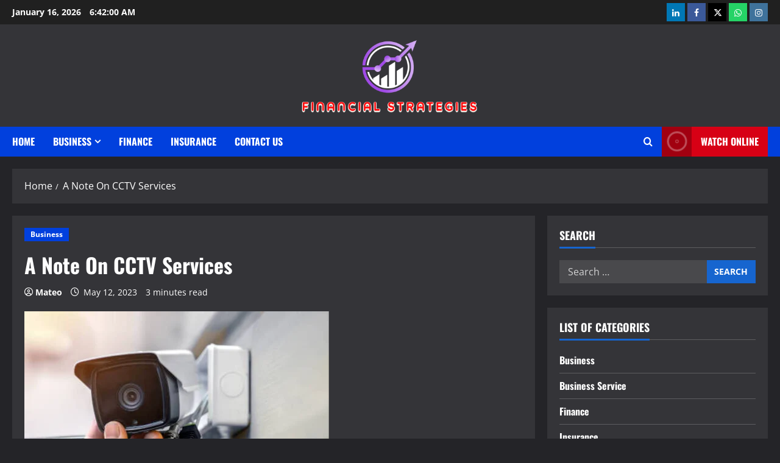

--- FILE ---
content_type: text/html; charset=UTF-8
request_url: https://nofaxpaydayloans2two.com/a-note-on-cctv-services.htm
body_size: 122137
content:
<!doctype html>
<html lang="en-US">

<head>
  <meta charset="UTF-8">
  <meta name="viewport" content="width=device-width, initial-scale=1">
  <link rel="profile" href="http://gmpg.org/xfn/11">

  <title>A Note On CCTV Services &#8211; Financial strategies</title>
<meta name='robots' content='max-image-preview:large' />
<link rel="alternate" type="application/rss+xml" title="Financial strategies &raquo; Feed" href="https://nofaxpaydayloans2two.com/feed" />
<link rel="alternate" title="oEmbed (JSON)" type="application/json+oembed" href="https://nofaxpaydayloans2two.com/wp-json/oembed/1.0/embed?url=https%3A%2F%2Fnofaxpaydayloans2two.com%2Fa-note-on-cctv-services.htm" />
<link rel="alternate" title="oEmbed (XML)" type="text/xml+oembed" href="https://nofaxpaydayloans2two.com/wp-json/oembed/1.0/embed?url=https%3A%2F%2Fnofaxpaydayloans2two.com%2Fa-note-on-cctv-services.htm&#038;format=xml" />
<style id='wp-img-auto-sizes-contain-inline-css' type='text/css'>
img:is([sizes=auto i],[sizes^="auto," i]){contain-intrinsic-size:3000px 1500px}
/*# sourceURL=wp-img-auto-sizes-contain-inline-css */
</style>
<link rel='stylesheet' id='morenews-font-oswald-css' href='https://nofaxpaydayloans2two.com/wp-content/themes/morenews/assets/fonts/css/oswald.css' type='text/css' media='all' />
<link rel='stylesheet' id='morenews-font-open-sans-css' href='https://nofaxpaydayloans2two.com/wp-content/themes/morenews/assets/fonts/css/open-sans.css' type='text/css' media='all' />
<style id='wp-emoji-styles-inline-css' type='text/css'>

	img.wp-smiley, img.emoji {
		display: inline !important;
		border: none !important;
		box-shadow: none !important;
		height: 1em !important;
		width: 1em !important;
		margin: 0 0.07em !important;
		vertical-align: -0.1em !important;
		background: none !important;
		padding: 0 !important;
	}
/*# sourceURL=wp-emoji-styles-inline-css */
</style>
<style id='wp-block-library-inline-css' type='text/css'>
:root{--wp-block-synced-color:#7a00df;--wp-block-synced-color--rgb:122,0,223;--wp-bound-block-color:var(--wp-block-synced-color);--wp-editor-canvas-background:#ddd;--wp-admin-theme-color:#007cba;--wp-admin-theme-color--rgb:0,124,186;--wp-admin-theme-color-darker-10:#006ba1;--wp-admin-theme-color-darker-10--rgb:0,107,160.5;--wp-admin-theme-color-darker-20:#005a87;--wp-admin-theme-color-darker-20--rgb:0,90,135;--wp-admin-border-width-focus:2px}@media (min-resolution:192dpi){:root{--wp-admin-border-width-focus:1.5px}}.wp-element-button{cursor:pointer}:root .has-very-light-gray-background-color{background-color:#eee}:root .has-very-dark-gray-background-color{background-color:#313131}:root .has-very-light-gray-color{color:#eee}:root .has-very-dark-gray-color{color:#313131}:root .has-vivid-green-cyan-to-vivid-cyan-blue-gradient-background{background:linear-gradient(135deg,#00d084,#0693e3)}:root .has-purple-crush-gradient-background{background:linear-gradient(135deg,#34e2e4,#4721fb 50%,#ab1dfe)}:root .has-hazy-dawn-gradient-background{background:linear-gradient(135deg,#faaca8,#dad0ec)}:root .has-subdued-olive-gradient-background{background:linear-gradient(135deg,#fafae1,#67a671)}:root .has-atomic-cream-gradient-background{background:linear-gradient(135deg,#fdd79a,#004a59)}:root .has-nightshade-gradient-background{background:linear-gradient(135deg,#330968,#31cdcf)}:root .has-midnight-gradient-background{background:linear-gradient(135deg,#020381,#2874fc)}:root{--wp--preset--font-size--normal:16px;--wp--preset--font-size--huge:42px}.has-regular-font-size{font-size:1em}.has-larger-font-size{font-size:2.625em}.has-normal-font-size{font-size:var(--wp--preset--font-size--normal)}.has-huge-font-size{font-size:var(--wp--preset--font-size--huge)}.has-text-align-center{text-align:center}.has-text-align-left{text-align:left}.has-text-align-right{text-align:right}.has-fit-text{white-space:nowrap!important}#end-resizable-editor-section{display:none}.aligncenter{clear:both}.items-justified-left{justify-content:flex-start}.items-justified-center{justify-content:center}.items-justified-right{justify-content:flex-end}.items-justified-space-between{justify-content:space-between}.screen-reader-text{border:0;clip-path:inset(50%);height:1px;margin:-1px;overflow:hidden;padding:0;position:absolute;width:1px;word-wrap:normal!important}.screen-reader-text:focus{background-color:#ddd;clip-path:none;color:#444;display:block;font-size:1em;height:auto;left:5px;line-height:normal;padding:15px 23px 14px;text-decoration:none;top:5px;width:auto;z-index:100000}html :where(.has-border-color){border-style:solid}html :where([style*=border-top-color]){border-top-style:solid}html :where([style*=border-right-color]){border-right-style:solid}html :where([style*=border-bottom-color]){border-bottom-style:solid}html :where([style*=border-left-color]){border-left-style:solid}html :where([style*=border-width]){border-style:solid}html :where([style*=border-top-width]){border-top-style:solid}html :where([style*=border-right-width]){border-right-style:solid}html :where([style*=border-bottom-width]){border-bottom-style:solid}html :where([style*=border-left-width]){border-left-style:solid}html :where(img[class*=wp-image-]){height:auto;max-width:100%}:where(figure){margin:0 0 1em}html :where(.is-position-sticky){--wp-admin--admin-bar--position-offset:var(--wp-admin--admin-bar--height,0px)}@media screen and (max-width:600px){html :where(.is-position-sticky){--wp-admin--admin-bar--position-offset:0px}}

/*# sourceURL=wp-block-library-inline-css */
</style><style id='global-styles-inline-css' type='text/css'>
:root{--wp--preset--aspect-ratio--square: 1;--wp--preset--aspect-ratio--4-3: 4/3;--wp--preset--aspect-ratio--3-4: 3/4;--wp--preset--aspect-ratio--3-2: 3/2;--wp--preset--aspect-ratio--2-3: 2/3;--wp--preset--aspect-ratio--16-9: 16/9;--wp--preset--aspect-ratio--9-16: 9/16;--wp--preset--color--black: #000000;--wp--preset--color--cyan-bluish-gray: #abb8c3;--wp--preset--color--white: #ffffff;--wp--preset--color--pale-pink: #f78da7;--wp--preset--color--vivid-red: #cf2e2e;--wp--preset--color--luminous-vivid-orange: #ff6900;--wp--preset--color--luminous-vivid-amber: #fcb900;--wp--preset--color--light-green-cyan: #7bdcb5;--wp--preset--color--vivid-green-cyan: #00d084;--wp--preset--color--pale-cyan-blue: #8ed1fc;--wp--preset--color--vivid-cyan-blue: #0693e3;--wp--preset--color--vivid-purple: #9b51e0;--wp--preset--gradient--vivid-cyan-blue-to-vivid-purple: linear-gradient(135deg,rgb(6,147,227) 0%,rgb(155,81,224) 100%);--wp--preset--gradient--light-green-cyan-to-vivid-green-cyan: linear-gradient(135deg,rgb(122,220,180) 0%,rgb(0,208,130) 100%);--wp--preset--gradient--luminous-vivid-amber-to-luminous-vivid-orange: linear-gradient(135deg,rgb(252,185,0) 0%,rgb(255,105,0) 100%);--wp--preset--gradient--luminous-vivid-orange-to-vivid-red: linear-gradient(135deg,rgb(255,105,0) 0%,rgb(207,46,46) 100%);--wp--preset--gradient--very-light-gray-to-cyan-bluish-gray: linear-gradient(135deg,rgb(238,238,238) 0%,rgb(169,184,195) 100%);--wp--preset--gradient--cool-to-warm-spectrum: linear-gradient(135deg,rgb(74,234,220) 0%,rgb(151,120,209) 20%,rgb(207,42,186) 40%,rgb(238,44,130) 60%,rgb(251,105,98) 80%,rgb(254,248,76) 100%);--wp--preset--gradient--blush-light-purple: linear-gradient(135deg,rgb(255,206,236) 0%,rgb(152,150,240) 100%);--wp--preset--gradient--blush-bordeaux: linear-gradient(135deg,rgb(254,205,165) 0%,rgb(254,45,45) 50%,rgb(107,0,62) 100%);--wp--preset--gradient--luminous-dusk: linear-gradient(135deg,rgb(255,203,112) 0%,rgb(199,81,192) 50%,rgb(65,88,208) 100%);--wp--preset--gradient--pale-ocean: linear-gradient(135deg,rgb(255,245,203) 0%,rgb(182,227,212) 50%,rgb(51,167,181) 100%);--wp--preset--gradient--electric-grass: linear-gradient(135deg,rgb(202,248,128) 0%,rgb(113,206,126) 100%);--wp--preset--gradient--midnight: linear-gradient(135deg,rgb(2,3,129) 0%,rgb(40,116,252) 100%);--wp--preset--font-size--small: 13px;--wp--preset--font-size--medium: 20px;--wp--preset--font-size--large: 36px;--wp--preset--font-size--x-large: 42px;--wp--preset--spacing--20: 0.44rem;--wp--preset--spacing--30: 0.67rem;--wp--preset--spacing--40: 1rem;--wp--preset--spacing--50: 1.5rem;--wp--preset--spacing--60: 2.25rem;--wp--preset--spacing--70: 3.38rem;--wp--preset--spacing--80: 5.06rem;--wp--preset--shadow--natural: 6px 6px 9px rgba(0, 0, 0, 0.2);--wp--preset--shadow--deep: 12px 12px 50px rgba(0, 0, 0, 0.4);--wp--preset--shadow--sharp: 6px 6px 0px rgba(0, 0, 0, 0.2);--wp--preset--shadow--outlined: 6px 6px 0px -3px rgb(255, 255, 255), 6px 6px rgb(0, 0, 0);--wp--preset--shadow--crisp: 6px 6px 0px rgb(0, 0, 0);}:root { --wp--style--global--content-size: 930px;--wp--style--global--wide-size: 1400px; }:where(body) { margin: 0; }.wp-site-blocks > .alignleft { float: left; margin-right: 2em; }.wp-site-blocks > .alignright { float: right; margin-left: 2em; }.wp-site-blocks > .aligncenter { justify-content: center; margin-left: auto; margin-right: auto; }:where(.wp-site-blocks) > * { margin-block-start: 24px; margin-block-end: 0; }:where(.wp-site-blocks) > :first-child { margin-block-start: 0; }:where(.wp-site-blocks) > :last-child { margin-block-end: 0; }:root { --wp--style--block-gap: 24px; }:root :where(.is-layout-flow) > :first-child{margin-block-start: 0;}:root :where(.is-layout-flow) > :last-child{margin-block-end: 0;}:root :where(.is-layout-flow) > *{margin-block-start: 24px;margin-block-end: 0;}:root :where(.is-layout-constrained) > :first-child{margin-block-start: 0;}:root :where(.is-layout-constrained) > :last-child{margin-block-end: 0;}:root :where(.is-layout-constrained) > *{margin-block-start: 24px;margin-block-end: 0;}:root :where(.is-layout-flex){gap: 24px;}:root :where(.is-layout-grid){gap: 24px;}.is-layout-flow > .alignleft{float: left;margin-inline-start: 0;margin-inline-end: 2em;}.is-layout-flow > .alignright{float: right;margin-inline-start: 2em;margin-inline-end: 0;}.is-layout-flow > .aligncenter{margin-left: auto !important;margin-right: auto !important;}.is-layout-constrained > .alignleft{float: left;margin-inline-start: 0;margin-inline-end: 2em;}.is-layout-constrained > .alignright{float: right;margin-inline-start: 2em;margin-inline-end: 0;}.is-layout-constrained > .aligncenter{margin-left: auto !important;margin-right: auto !important;}.is-layout-constrained > :where(:not(.alignleft):not(.alignright):not(.alignfull)){max-width: var(--wp--style--global--content-size);margin-left: auto !important;margin-right: auto !important;}.is-layout-constrained > .alignwide{max-width: var(--wp--style--global--wide-size);}body .is-layout-flex{display: flex;}.is-layout-flex{flex-wrap: wrap;align-items: center;}.is-layout-flex > :is(*, div){margin: 0;}body .is-layout-grid{display: grid;}.is-layout-grid > :is(*, div){margin: 0;}body{padding-top: 0px;padding-right: 0px;padding-bottom: 0px;padding-left: 0px;}a:where(:not(.wp-element-button)){text-decoration: none;}:root :where(.wp-element-button, .wp-block-button__link){background-color: #32373c;border-radius: 0;border-width: 0;color: #fff;font-family: inherit;font-size: inherit;font-style: inherit;font-weight: inherit;letter-spacing: inherit;line-height: inherit;padding-top: calc(0.667em + 2px);padding-right: calc(1.333em + 2px);padding-bottom: calc(0.667em + 2px);padding-left: calc(1.333em + 2px);text-decoration: none;text-transform: inherit;}.has-black-color{color: var(--wp--preset--color--black) !important;}.has-cyan-bluish-gray-color{color: var(--wp--preset--color--cyan-bluish-gray) !important;}.has-white-color{color: var(--wp--preset--color--white) !important;}.has-pale-pink-color{color: var(--wp--preset--color--pale-pink) !important;}.has-vivid-red-color{color: var(--wp--preset--color--vivid-red) !important;}.has-luminous-vivid-orange-color{color: var(--wp--preset--color--luminous-vivid-orange) !important;}.has-luminous-vivid-amber-color{color: var(--wp--preset--color--luminous-vivid-amber) !important;}.has-light-green-cyan-color{color: var(--wp--preset--color--light-green-cyan) !important;}.has-vivid-green-cyan-color{color: var(--wp--preset--color--vivid-green-cyan) !important;}.has-pale-cyan-blue-color{color: var(--wp--preset--color--pale-cyan-blue) !important;}.has-vivid-cyan-blue-color{color: var(--wp--preset--color--vivid-cyan-blue) !important;}.has-vivid-purple-color{color: var(--wp--preset--color--vivid-purple) !important;}.has-black-background-color{background-color: var(--wp--preset--color--black) !important;}.has-cyan-bluish-gray-background-color{background-color: var(--wp--preset--color--cyan-bluish-gray) !important;}.has-white-background-color{background-color: var(--wp--preset--color--white) !important;}.has-pale-pink-background-color{background-color: var(--wp--preset--color--pale-pink) !important;}.has-vivid-red-background-color{background-color: var(--wp--preset--color--vivid-red) !important;}.has-luminous-vivid-orange-background-color{background-color: var(--wp--preset--color--luminous-vivid-orange) !important;}.has-luminous-vivid-amber-background-color{background-color: var(--wp--preset--color--luminous-vivid-amber) !important;}.has-light-green-cyan-background-color{background-color: var(--wp--preset--color--light-green-cyan) !important;}.has-vivid-green-cyan-background-color{background-color: var(--wp--preset--color--vivid-green-cyan) !important;}.has-pale-cyan-blue-background-color{background-color: var(--wp--preset--color--pale-cyan-blue) !important;}.has-vivid-cyan-blue-background-color{background-color: var(--wp--preset--color--vivid-cyan-blue) !important;}.has-vivid-purple-background-color{background-color: var(--wp--preset--color--vivid-purple) !important;}.has-black-border-color{border-color: var(--wp--preset--color--black) !important;}.has-cyan-bluish-gray-border-color{border-color: var(--wp--preset--color--cyan-bluish-gray) !important;}.has-white-border-color{border-color: var(--wp--preset--color--white) !important;}.has-pale-pink-border-color{border-color: var(--wp--preset--color--pale-pink) !important;}.has-vivid-red-border-color{border-color: var(--wp--preset--color--vivid-red) !important;}.has-luminous-vivid-orange-border-color{border-color: var(--wp--preset--color--luminous-vivid-orange) !important;}.has-luminous-vivid-amber-border-color{border-color: var(--wp--preset--color--luminous-vivid-amber) !important;}.has-light-green-cyan-border-color{border-color: var(--wp--preset--color--light-green-cyan) !important;}.has-vivid-green-cyan-border-color{border-color: var(--wp--preset--color--vivid-green-cyan) !important;}.has-pale-cyan-blue-border-color{border-color: var(--wp--preset--color--pale-cyan-blue) !important;}.has-vivid-cyan-blue-border-color{border-color: var(--wp--preset--color--vivid-cyan-blue) !important;}.has-vivid-purple-border-color{border-color: var(--wp--preset--color--vivid-purple) !important;}.has-vivid-cyan-blue-to-vivid-purple-gradient-background{background: var(--wp--preset--gradient--vivid-cyan-blue-to-vivid-purple) !important;}.has-light-green-cyan-to-vivid-green-cyan-gradient-background{background: var(--wp--preset--gradient--light-green-cyan-to-vivid-green-cyan) !important;}.has-luminous-vivid-amber-to-luminous-vivid-orange-gradient-background{background: var(--wp--preset--gradient--luminous-vivid-amber-to-luminous-vivid-orange) !important;}.has-luminous-vivid-orange-to-vivid-red-gradient-background{background: var(--wp--preset--gradient--luminous-vivid-orange-to-vivid-red) !important;}.has-very-light-gray-to-cyan-bluish-gray-gradient-background{background: var(--wp--preset--gradient--very-light-gray-to-cyan-bluish-gray) !important;}.has-cool-to-warm-spectrum-gradient-background{background: var(--wp--preset--gradient--cool-to-warm-spectrum) !important;}.has-blush-light-purple-gradient-background{background: var(--wp--preset--gradient--blush-light-purple) !important;}.has-blush-bordeaux-gradient-background{background: var(--wp--preset--gradient--blush-bordeaux) !important;}.has-luminous-dusk-gradient-background{background: var(--wp--preset--gradient--luminous-dusk) !important;}.has-pale-ocean-gradient-background{background: var(--wp--preset--gradient--pale-ocean) !important;}.has-electric-grass-gradient-background{background: var(--wp--preset--gradient--electric-grass) !important;}.has-midnight-gradient-background{background: var(--wp--preset--gradient--midnight) !important;}.has-small-font-size{font-size: var(--wp--preset--font-size--small) !important;}.has-medium-font-size{font-size: var(--wp--preset--font-size--medium) !important;}.has-large-font-size{font-size: var(--wp--preset--font-size--large) !important;}.has-x-large-font-size{font-size: var(--wp--preset--font-size--x-large) !important;}
/*# sourceURL=global-styles-inline-css */
</style>

<link rel='stylesheet' id='bootstrap-css' href='https://nofaxpaydayloans2two.com/wp-content/themes/morenews/assets/bootstrap/css/bootstrap.min.css?ver=6.9' type='text/css' media='all' />
<link rel='stylesheet' id='morenews-style-css' href='https://nofaxpaydayloans2two.com/wp-content/themes/morenews/style.css?ver=6.9' type='text/css' media='all' />
<style id='morenews-style-inline-css' type='text/css'>
body.aft-dark-mode #sidr,body.aft-dark-mode,body.aft-dark-mode.custom-background,body.aft-dark-mode #af-preloader{background-color:#242428;} body.aft-default-mode #sidr,body.aft-default-mode #af-preloader,body.aft-default-mode{background-color:#f5f5f5;} .frm_style_formidable-style.with_frm_style .frm_compact .frm_dropzone.dz-clickable .dz-message,.frm_style_formidable-style.with_frm_style input[type=submit],.frm_style_formidable-style.with_frm_style .frm_submit input[type=button],.frm_style_formidable-style.with_frm_style .frm_submit button,.frm_form_submit_style,.frm_style_formidable-style.with_frm_style .frm-edit-page-btn,.woocommerce #respond input#submit.disabled,.woocommerce #respond input#submit:disabled,.woocommerce #respond input#submit:disabled[disabled],.woocommerce a.button.disabled,.woocommerce a.button:disabled,.woocommerce a.button:disabled[disabled],.woocommerce button.button.disabled,.woocommerce button.button:disabled,.woocommerce button.button:disabled[disabled],.woocommerce input.button.disabled,.woocommerce input.button:disabled,.woocommerce input.button:disabled[disabled],.woocommerce #respond input#submit,.woocommerce a.button,.woocommerce button.button,.woocommerce input.button,.woocommerce #respond input#submit.alt,.woocommerce a.button.alt,.woocommerce button.button.alt,.woocommerce input.button.alt,.woocommerce-account .addresses .title .edit,:root .wc-block-featured-product__link :where(.wp-element-button,.wp-block-button__link),:root .wc-block-featured-category__link :where(.wp-element-button,.wp-block-button__link),hustle-button,button.wc-block-mini-cart__button,.wc-block-checkout .wp-block-button__link,.wp-block-button.wc-block-components-product-button .wp-block-button__link,.wc-block-grid__product-add-to-cart.wp-block-button .wp-block-button__link,body .wc-block-components-button,.wc-block-grid .wp-block-button__link,.woocommerce-notices-wrapper .button,body .woocommerce-notices-wrapper .button:hover,body.woocommerce .single_add_to_cart_button.button:hover,body.woocommerce a.button.add_to_cart_button:hover,.widget-title-fill-and-border .morenews-widget .wp-block-search__label,.widget-title-fill-and-border .morenews-widget .wp-block-group .wp-block-heading,.widget-title-fill-and-no-border .morenews-widget .wp-block-search__label,.widget-title-fill-and-no-border .morenews-widget .wp-block-group .wp-block-heading,.widget-title-fill-and-border .wp_post_author_widget .widget-title .header-after,.widget-title-fill-and-border .widget-title .heading-line,.widget-title-fill-and-border .aft-posts-tabs-panel .nav-tabs>li>a.active,.widget-title-fill-and-border .aft-main-banner-wrapper .widget-title .heading-line ,.widget-title-fill-and-no-border .wp_post_author_widget .widget-title .header-after,.widget-title-fill-and-no-border .widget-title .heading-line,.widget-title-fill-and-no-border .aft-posts-tabs-panel .nav-tabs>li>a.active,.widget-title-fill-and-no-border .aft-main-banner-wrapper .widget-title .heading-line,a.sidr-class-sidr-button-close,body.widget-title-border-bottom .header-after1 .heading-line-before,body.widget-title-border-bottom .widget-title .heading-line-before,.widget-title-border-center .morenews-widget .wp-block-search__label::after,.widget-title-border-center .morenews-widget .wp-block-group .wp-block-heading::after,.widget-title-border-center .wp_post_author_widget .widget-title .heading-line-before,.widget-title-border-center .aft-posts-tabs-panel .nav-tabs>li>a.active::after,.widget-title-border-center .wp_post_author_widget .widget-title .header-after::after,.widget-title-border-center .widget-title .heading-line-after,.widget-title-border-bottom .morenews-widget .wp-block-search__label::after,.widget-title-border-bottom .morenews-widget .wp-block-group .wp-block-heading::after,.widget-title-border-bottom .heading-line::before,.widget-title-border-bottom .wp-post-author-wrap .header-after::before,.widget-title-border-bottom .aft-posts-tabs-panel .nav-tabs>li>a.active span::after,.aft-dark-mode .is-style-fill a.wp-block-button__link:not(.has-background),.aft-default-mode .is-style-fill a.wp-block-button__link:not(.has-background),#reading-progress-bar,a.comment-reply-link,body.aft-default-mode .reply a,body.aft-dark-mode .reply a,.aft-popular-taxonomies-lists span::before ,#loader-wrapper div,span.heading-line::before,.wp-post-author-wrap .header-after::before,body.aft-dark-mode input[type="button"],body.aft-dark-mode input[type="reset"],body.aft-dark-mode input[type="submit"],body.aft-dark-mode .inner-suscribe input[type=submit],body.aft-default-mode input[type="button"],body.aft-default-mode input[type="reset"],body.aft-default-mode input[type="submit"],body.aft-default-mode .inner-suscribe input[type=submit],.woocommerce-product-search button[type="submit"],input.search-submit,.wp-block-search__button,.af-youtube-slider .af-video-wrap .af-bg-play i,.af-youtube-video-list .entry-header-yt-video-wrapper .af-yt-video-play i,.af-post-format i,body .btn-style1 a:visited,body .btn-style1 a,body span.post-page-numbers.current,body .morenews-pagination .nav-links .page-numbers.current,body #scroll-up,button,a.author-button.primary,.morenews-reaction-button .reaction-percentage,h3.morenews-subtitle:after,body article.sticky .read-single:before,.aft-readmore-wrapper a.aft-readmore:hover,body.aft-dark-mode .aft-readmore-wrapper a.aft-readmore:hover,footer.site-footer .aft-readmore-wrapper a.aft-readmore:hover,.aft-readmore-wrapper a.aft-readmore:hover,body .trending-posts-vertical .trending-no{background-color:#419CFF;} div.wpforms-container-full button[type=submit]:hover,div.wpforms-container-full button[type=submit]:not(:hover):not(:active){background-color:#419CFF !important;} .grid-design-texts-over-image .aft-readmore-wrapper a.aft-readmore:hover,.aft-readmore-wrapper a.aft-readmore:hover,body.aft-dark-mode .aft-readmore-wrapper a.aft-readmore:hover,body.aft-default-mode .aft-readmore-wrapper a.aft-readmore:hover,a.author-button.primary,.morenews-post-badge,body.single .entry-header .aft-post-excerpt-and-meta .post-excerpt,body.aft-dark-mode.single span.tags-links a:hover,.morenews-pagination .nav-links .page-numbers.current,.aft-readmore-wrapper a.aft-readmore:hover,p.awpa-more-posts a:hover,.wp-post-author-meta .wp-post-author-meta-more-posts a.awpa-more-posts:hover{border-color:#419CFF;} body:not(.rtl) .aft-popular-taxonomies-lists span::after{border-left-color:#419CFF;} body.rtl .aft-popular-taxonomies-lists span::after{border-right-color:#419CFF;} .widget-title-fill-and-no-border .morenews-widget .wp-block-search__label::after,.widget-title-fill-and-no-border .morenews-widget .wp-block-group .wp-block-heading::after,.widget-title-fill-and-no-border .aft-posts-tabs-panel .nav-tabs>li a.active::after,.widget-title-fill-and-no-border .morenews-widget .widget-title::before,.widget-title-fill-and-no-border .morenews-customizer .widget-title::before{border-top-color:#419CFF;} .woocommerce div.product .woocommerce-tabs ul.tabs li.active,#scroll-up::after,.aft-dark-mode #loader,.aft-default-mode #loader{border-bottom-color:#419CFF;} footer.site-footer .wp-calendar-nav a:hover,footer.site-footer .wp-block-latest-comments__comment-meta a:hover,.aft-dark-mode .tagcloud a:hover,.aft-dark-mode .widget ul.menu >li a:hover,.aft-dark-mode .widget > ul > li a:hover,.banner-exclusive-posts-wrapper a:hover,.list-style .read-title h3 a:hover,.grid-design-default .read-title h3 a:hover,body.aft-dark-mode .banner-exclusive-posts-wrapper a:hover,body.aft-dark-mode .banner-exclusive-posts-wrapper a:visited:hover,body.aft-default-mode .banner-exclusive-posts-wrapper a:hover,body.aft-default-mode .banner-exclusive-posts-wrapper a:visited:hover,body.wp-post-author-meta .awpa-display-name a:hover,.widget_text a ,.post-description a:not(.aft-readmore),.post-description a:not(.aft-readmore):visited,.wp_post_author_widget .wp-post-author-meta .awpa-display-name a:hover,.wp-post-author-meta .wp-post-author-meta-more-posts a.awpa-more-posts:hover,body.aft-default-mode .af-breadcrumbs a:hover,body.aft-dark-mode .af-breadcrumbs a:hover,body .wp-block-latest-comments li.wp-block-latest-comments__comment a:hover,body .site-footer .color-pad .read-title h3 a:hover,body.aft-dark-mode #secondary .morenews-widget ul[class*="wp-block-"] a:hover,body.aft-dark-mode #secondary .morenews-widget ol[class*="wp-block-"] a:hover,body.aft-dark-mode a.post-edit-link:hover,body.aft-default-mode #secondary .morenews-widget ul[class*="wp-block-"] a:hover,body.aft-default-mode #secondary .morenews-widget ol[class*="wp-block-"] a:hover,body.aft-default-mode a.post-edit-link:hover,body.aft-default-mode #secondary .widget > ul > li a:hover,body.aft-default-mode footer.comment-meta a:hover,body.aft-dark-mode footer.comment-meta a:hover,body.aft-default-mode .comment-form a:hover,body.aft-dark-mode .comment-form a:hover,body.aft-dark-mode .entry-content > .wp-block-tag-cloud a:not(.has-text-color):hover,body.aft-default-mode .entry-content > .wp-block-tag-cloud a:not(.has-text-color):hover,body.aft-dark-mode .entry-content .wp-block-archives-list.wp-block-archives a:not(.has-text-color):hover,body.aft-default-mode .entry-content .wp-block-archives-list.wp-block-archives a:not(.has-text-color):hover,body.aft-dark-mode .entry-content .wp-block-latest-posts a:not(.has-text-color):hover,body.aft-dark-mode .entry-content .wp-block-categories-list.wp-block-categories a:not(.has-text-color):hover,body.aft-default-mode .entry-content .wp-block-latest-posts a:not(.has-text-color):hover,body.aft-default-mode .entry-content .wp-block-categories-list.wp-block-categories a:not(.has-text-color):hover,.aft-default-mode .wp-block-archives-list.wp-block-archives a:not(.has-text-color):hover,.aft-default-mode .wp-block-latest-posts a:not(.has-text-color):hover,.aft-default-mode .wp-block-categories-list.wp-block-categories a:not(.has-text-color):hover,.aft-default-mode .wp-block-latest-comments li.wp-block-latest-comments__comment a:hover,.aft-dark-mode .wp-block-archives-list.wp-block-archives a:not(.has-text-color):hover,.aft-dark-mode .wp-block-latest-posts a:not(.has-text-color):hover,.aft-dark-mode .wp-block-categories-list.wp-block-categories a:not(.has-text-color):hover,.aft-dark-mode .wp-block-latest-comments li.wp-block-latest-comments__comment a:hover,body.aft-dark-mode .morenews-pagination .nav-links a.page-numbers:hover,body.aft-default-mode .morenews-pagination .nav-links a.page-numbers:hover,body.aft-default-mode .aft-popular-taxonomies-lists ul li a:hover ,body.aft-dark-mode .aft-popular-taxonomies-lists ul li a:hover,body.aft-dark-mode .wp-calendar-nav a,body .entry-content > .wp-block-heading:not(.has-link-color):not(.wp-block-post-title) a,body .entry-content > ul a,body .entry-content > ol a,body .entry-content > p:not(.has-link-color) a ,body.aft-default-mode p.logged-in-as a,body.aft-dark-mode p.logged-in-as a,body.aft-dark-mode .woocommerce-loop-product__title:hover,body.aft-default-mode .woocommerce-loop-product__title:hover,a:hover,p a,.stars a:active,.stars a:focus,.morenews-widget.widget_text a,a.author-website:hover,.author-box-content a.author-posts-link:hover,body .morenews-sponsor a,body .morenews-source a,body.aft-default-mode .wp-block-latest-comments li.wp-block-latest-comments__comment a:hover,body.aft-dark-mode .wp-block-latest-comments li.wp-block-latest-comments__comment a:hover,.entry-content .wp-block-latest-comments a:not(.has-text-color):hover,.wc-block-grid__product .wc-block-grid__product-link:focus,body.aft-default-mode .entry-content .wp-block-heading:not(.has-link-color):not(.wp-block-post-title) a,body.aft-dark-mode .entry-content .wp-block-heading:not(.has-link-color):not(.wp-block-post-title) a,body.aft-default-mode .comment-content a,body.aft-dark-mode .comment-content a,body.aft-default-mode .post-excerpt a,body.aft-dark-mode .post-excerpt a,body.aft-default-mode .wp-block-tag-cloud a:hover,body.aft-default-mode .tagcloud a:hover,body.aft-default-mode.single span.tags-links a:hover,body.aft-default-mode p.awpa-more-posts a:hover,body.aft-default-mode p.awpa-website a:hover ,body.aft-default-mode .wp-post-author-meta h4 a:hover,body.aft-default-mode .widget ul.menu >li a:hover,body.aft-default-mode .widget > ul > li a:hover,body.aft-default-mode .nav-links a:hover,body.aft-default-mode ul.trail-items li a:hover,body.aft-dark-mode .wp-block-tag-cloud a:hover,body.aft-dark-mode .tagcloud a:hover,body.aft-dark-mode.single span.tags-links a:hover,body.aft-dark-mode p.awpa-more-posts a:hover,body.aft-dark-mode p.awpa-website a:hover ,body.aft-dark-mode .widget ul.menu >li a:hover,body.aft-dark-mode .nav-links a:hover,body.aft-dark-mode ul.trail-items li a:hover{color:#419CFF;} @media only screen and (min-width:992px){body.aft-default-mode .morenews-header .main-navigation .menu-desktop > ul > li:hover > a:before,body.aft-default-mode .morenews-header .main-navigation .menu-desktop > ul > li.current-menu-item > a:before{background-color:#419CFF;} } .woocommerce-product-search button[type="submit"],input.search-submit{background-color:#419CFF;} .aft-dark-mode .entry-content a:hover,.aft-dark-mode .entry-content a:focus,.aft-dark-mode .entry-content a:active,.wp-calendar-nav a,#wp-calendar tbody td a,body.aft-dark-mode #wp-calendar tbody td#today,body.aft-default-mode #wp-calendar tbody td#today,body.aft-default-mode .entry-content .wp-block-heading:not(.has-link-color):not(.wp-block-post-title) a,body.aft-dark-mode .entry-content .wp-block-heading:not(.has-link-color):not(.wp-block-post-title) a,body .entry-content > ul a,body .entry-content > ul a:visited,body .entry-content > ol a,body .entry-content > ol a:visited,body .entry-content > p:not(.has-link-color) a,body .entry-content > p:not(.has-link-color) a:visited{color:#419CFF;} .woocommerce-product-search button[type="submit"],input.search-submit,body.single span.tags-links a:hover,body .entry-content .wp-block-heading:not(.has-link-color):not(.wp-block-post-title) a,body .entry-content > ul a,body .entry-content > ul a:visited,body .entry-content > ol a,body .entry-content > ol a:visited,body .entry-content > p:not(.has-link-color) a,body .entry-content > p:not(.has-link-color) a:visited{border-color:#419CFF;} @media only screen and (min-width:993px){.main-navigation .menu-desktop > li.current-menu-item::after,.main-navigation .menu-desktop > ul > li.current-menu-item::after,.main-navigation .menu-desktop > li::after,.main-navigation .menu-desktop > ul > li::after{background-color:#419CFF;} } .site-branding .site-title{font-family:'Oswald','Noto Sans','Noto Sans CJK SC','Noto Sans JP','Noto Sans KR',system-ui,-apple-system,'Segoe UI',Roboto,'Helvetica Neue',Arial,sans-serif,'Apple Color Emoji','Segoe UI Emoji','Segoe UI Symbol';} body,button,input,select,optgroup,.cat-links li a,.min-read,.af-social-contacts .social-widget-menu .screen-reader-text,textarea{font-family:'Open Sans','Noto Sans','Noto Sans CJK SC','Noto Sans JP','Noto Sans KR',system-ui,-apple-system,'Segoe UI',Roboto,'Helvetica Neue',Arial,sans-serif,'Apple Color Emoji','Segoe UI Emoji','Segoe UI Symbol';} .wp-block-tag-cloud a,.tagcloud a,body span.hustle-title,.wp-block-blockspare-blockspare-tabs .bs-tabs-title-list li a.bs-tab-title,.navigation.post-navigation .nav-links a,div.custom-menu-link > a,.exclusive-posts .exclusive-now span,.aft-popular-taxonomies-lists span,.exclusive-posts a,.aft-posts-tabs-panel .nav-tabs>li>a,.widget-title-border-bottom .aft-posts-tabs-panel .nav-tabs>li>a,.nav-tabs>li,.widget ul ul li,.widget ul.menu >li ,.widget > ul > li,.wp-block-search__label,.wp-block-latest-posts.wp-block-latest-posts__list li,.wp-block-latest-comments li.wp-block-latest-comments__comment,.wp-block-group ul li a,.main-navigation ul li a,h1,h2,h3,h4,h5,h6{font-family:'Oswald','Noto Sans','Noto Sans CJK SC','Noto Sans JP','Noto Sans KR',system-ui,-apple-system,'Segoe UI',Roboto,'Helvetica Neue',Arial,sans-serif,'Apple Color Emoji','Segoe UI Emoji','Segoe UI Symbol';} .container-wrapper .elementor{max-width:100%;} .full-width-content .elementor-section-stretched,.align-content-left .elementor-section-stretched,.align-content-right .elementor-section-stretched{max-width:100%;left:0 !important;}
/*# sourceURL=morenews-style-inline-css */
</style>
<link rel='stylesheet' id='blacknews-css' href='https://nofaxpaydayloans2two.com/wp-content/themes/blacknews/style.css?ver=1.1.18' type='text/css' media='all' />
<link rel='stylesheet' id='aft-icons-css' href='https://nofaxpaydayloans2two.com/wp-content/themes/morenews/assets/icons/style.css?ver=6.9' type='text/css' media='all' />
<link rel='stylesheet' id='slick-css' href='https://nofaxpaydayloans2two.com/wp-content/themes/morenews/assets/slick/css/slick.min.css?ver=6.9' type='text/css' media='all' />
<link rel='stylesheet' id='sidr-css' href='https://nofaxpaydayloans2two.com/wp-content/themes/morenews/assets/sidr/css/jquery.sidr.dark.css?ver=6.9' type='text/css' media='all' />
<link rel='stylesheet' id='magnific-popup-css' href='https://nofaxpaydayloans2two.com/wp-content/themes/morenews/assets/magnific-popup/magnific-popup.css?ver=6.9' type='text/css' media='all' />
<script type="text/javascript" src="https://nofaxpaydayloans2two.com/wp-includes/js/jquery/jquery.min.js?ver=3.7.1" id="jquery-core-js"></script>
<script type="text/javascript" src="https://nofaxpaydayloans2two.com/wp-includes/js/jquery/jquery-migrate.min.js?ver=3.4.1" id="jquery-migrate-js"></script>
<script type="text/javascript" src="https://nofaxpaydayloans2two.com/wp-content/themes/morenews/assets/jquery.cookie.js?ver=6.9" id="jquery-cookie-js"></script>
<script type="text/javascript" src="https://nofaxpaydayloans2two.com/wp-content/themes/morenews/assets/background-script.js?ver=1.1.18" id="morenews-background-script-js"></script>
<link rel="https://api.w.org/" href="https://nofaxpaydayloans2two.com/wp-json/" /><link rel="alternate" title="JSON" type="application/json" href="https://nofaxpaydayloans2two.com/wp-json/wp/v2/posts/2489" /><link rel="EditURI" type="application/rsd+xml" title="RSD" href="https://nofaxpaydayloans2two.com/xmlrpc.php?rsd" />
<meta name="generator" content="WordPress 6.9" />
<link rel="canonical" href="https://nofaxpaydayloans2two.com/a-note-on-cctv-services.htm" />
<link rel='shortlink' href='https://nofaxpaydayloans2two.com/?p=2489' />
    <style type="text/css">
      body .af-header-image.data-bg:before {
        opacity: 0;
      }

      .site-title,
      .site-description {
        position: absolute;
        clip: rect(1px, 1px, 1px, 1px);
        display: none;
      }

          </style>
<link rel="icon" href="https://nofaxpaydayloans2two.com/wp-content/uploads/2025/02/cropped-cropped-image-Photoroom-2025-02-11T100341.964-32x32.png" sizes="32x32" />
<link rel="icon" href="https://nofaxpaydayloans2two.com/wp-content/uploads/2025/02/cropped-cropped-image-Photoroom-2025-02-11T100341.964-192x192.png" sizes="192x192" />
<link rel="apple-touch-icon" href="https://nofaxpaydayloans2two.com/wp-content/uploads/2025/02/cropped-cropped-image-Photoroom-2025-02-11T100341.964-180x180.png" />
<meta name="msapplication-TileImage" content="https://nofaxpaydayloans2two.com/wp-content/uploads/2025/02/cropped-cropped-image-Photoroom-2025-02-11T100341.964-270x270.png" />
		<style type="text/css" id="wp-custom-css">
			.custom-logo{
	width:300px
}

*:focus {
    outline: none !important;
}	
		</style>
		</head>

<body class="wp-singular post-template-default single single-post postid-2489 single-format-standard wp-custom-logo wp-embed-responsive wp-theme-morenews wp-child-theme-blacknews  aft-sticky-header aft-dark-mode aft-header-layout-centered header-image-default widget-title-border-bottom default-content-layout single-content-mode-default single-post-title-boxed align-content-left af-wide-layout">
  
  
  <div id="page" class="site af-whole-wrapper">
    <a class="skip-link screen-reader-text" href="#content">Skip to content</a>

    
    <header id="masthead" class="header-layout-centered morenews-header">
        
<div class="top-header">
    <div class="container-wrapper">
        <div class="top-bar-flex">
            <div class="top-bar-left col-2">

                <div class="date-bar-left">
                          <span class="topbar-date">
        January 16, 2026 <span id="topbar-time"></span>      </span>
                    </div>
            </div>
            <div class="top-bar-right col-2">
                <div class="aft-small-social-menu">
                        
      <div class="social-navigation"><ul id="menu-social" class="menu"><li id="menu-item-3059" class="menu-item menu-item-type-custom menu-item-object-custom menu-item-3059"><a href="https://www.linkedin.com/"><span class="screen-reader-text">linkedin</span></a></li>
<li id="menu-item-3060" class="menu-item menu-item-type-custom menu-item-object-custom menu-item-3060"><a href="https://www.facebook.com/"><span class="screen-reader-text">facebook</span></a></li>
<li id="menu-item-3061" class="menu-item menu-item-type-custom menu-item-object-custom menu-item-3061"><a href="https://twitter.com/"><span class="screen-reader-text">twitter</span></a></li>
<li id="menu-item-3062" class="menu-item menu-item-type-custom menu-item-object-custom menu-item-3062"><a href="https://www.whatsapp.com/"><span class="screen-reader-text">whatsapp</span></a></li>
<li id="menu-item-3063" class="menu-item menu-item-type-custom menu-item-object-custom menu-item-3063"><a href="https://www.instagram.com/"><span class="screen-reader-text">instagram</span></a></li>
</ul></div>
                      </div>
            </div>
        </div>
    </div>
</div>
<div class="mid-header-wrapper "
>

    <div class="mid-header">
        <div class="container-wrapper">
                    <div class="mid-bar-flex">
                <div class="logo">
                        <div class="site-branding ">
      <a href="https://nofaxpaydayloans2two.com/" class="custom-logo-link" rel="home"><img width="882" height="376" src="https://nofaxpaydayloans2two.com/wp-content/uploads/2025/02/cropped-image-Photoroom-2025-02-11T100341.964.png" class="custom-logo" alt="Financial strategies" decoding="async" fetchpriority="high" srcset="https://nofaxpaydayloans2two.com/wp-content/uploads/2025/02/cropped-image-Photoroom-2025-02-11T100341.964.png 882w, https://nofaxpaydayloans2two.com/wp-content/uploads/2025/02/cropped-image-Photoroom-2025-02-11T100341.964-300x128.png 300w, https://nofaxpaydayloans2two.com/wp-content/uploads/2025/02/cropped-image-Photoroom-2025-02-11T100341.964-768x327.png 768w" sizes="(max-width: 882px) 100vw, 882px" loading="lazy" /></a>        <p class="site-title font-family-1">
          <a href="https://nofaxpaydayloans2two.com/" class="site-title-anchor" rel="home">Financial strategies</a>
        </p>
      
          </div>

                    </div>
            </div>
        </div>
    </div>

    
</div>
<div id="main-navigation-bar" class="bottom-header">
    <div class="container-wrapper">
        <div class="bottom-nav">
            <div class="offcanvas-navigaiton">
                                <div class="navigation-container">
      <nav class="main-navigation clearfix">

        <span class="toggle-menu" >
          <a href="#" role="button" class="aft-void-menu" aria-controls="primary-menu" aria-expanded="false">
            <span class="screen-reader-text">
              Primary Menu            </span>
            <i class="ham"></i>
          </a>
        </span>


        <div class="menu main-menu menu-desktop show-menu-border"><ul id="primary-menu" class="menu"><li id="menu-item-1071" class="menu-item menu-item-type-custom menu-item-object-custom menu-item-1071"><a href="#">Home</a></li>
<li id="menu-item-1126" class="menu-item menu-item-type-taxonomy menu-item-object-category current-post-ancestor current-menu-parent current-post-parent menu-item-has-children menu-item-1126"><a href="https://nofaxpaydayloans2two.com/category/business">Business</a>
<ul class="sub-menu">
	<li id="menu-item-3006" class="menu-item menu-item-type-taxonomy menu-item-object-category menu-item-3006"><a href="https://nofaxpaydayloans2two.com/category/online-business">Online Business</a></li>
	<li id="menu-item-3004" class="menu-item menu-item-type-taxonomy menu-item-object-category menu-item-3004"><a href="https://nofaxpaydayloans2two.com/category/business-service">Business Service</a></li>
</ul>
</li>
<li id="menu-item-3003" class="menu-item menu-item-type-taxonomy menu-item-object-category menu-item-3003"><a href="https://nofaxpaydayloans2two.com/category/finance">Finance</a></li>
<li id="menu-item-3005" class="menu-item menu-item-type-taxonomy menu-item-object-category menu-item-3005"><a href="https://nofaxpaydayloans2two.com/category/insurance">Insurance</a></li>
<li id="menu-item-1124" class="menu-item menu-item-type-post_type menu-item-object-page menu-item-1124"><a href="https://nofaxpaydayloans2two.com/contact-us">Contact Us</a></li>
</ul></div>      </nav>
    </div>


              <div class="search-watch">
                                <div class="af-search-wrap">
      <div class="search-overlay" aria-label="Open search form">
        <a href="#" title="Search" class="search-icon" aria-label="Open search form">
          <i class="fa fa-search"></i>
        </a>
        <div class="af-search-form">
          <form role="search" method="get" class="search-form" action="https://nofaxpaydayloans2two.com/">
				<label>
					<span class="screen-reader-text">Search for:</span>
					<input type="search" class="search-field" placeholder="Search &hellip;" value="" name="s" />
				</label>
				<input type="submit" class="search-submit" value="Search" />
			</form>          <!-- Live Search Results -->
          <div id="af-live-search-results"></div>
        </div>
      </div>
    </div>

                            <div class="custom-menu-link">
          <a href="#" aria-label="View Watch Online">

            
              <i class="fas fa-play"></i>
                        Watch Online          </a>
        </div>
          
                </div>

        </div>

    </div>
</div>

    </header>

    <!-- end slider-section -->

                    <div class="aft-main-breadcrumb-wrapper container-wrapper">
              <div class="af-breadcrumbs font-family-1 color-pad">

      <div role="navigation" aria-label="Breadcrumbs" class="breadcrumb-trail breadcrumbs" itemprop="breadcrumb"><ul class="trail-items" itemscope itemtype="http://schema.org/BreadcrumbList"><meta name="numberOfItems" content="2" /><meta name="itemListOrder" content="Ascending" /><li itemprop="itemListElement" itemscope itemtype="http://schema.org/ListItem" class="trail-item trail-begin"><a href="https://nofaxpaydayloans2two.com" rel="home" itemprop="item"><span itemprop="name">Home</span></a><meta itemprop="position" content="1" /></li><li itemprop="itemListElement" itemscope itemtype="http://schema.org/ListItem" class="trail-item trail-end"><a href="https://nofaxpaydayloans2two.com/a-note-on-cctv-services.htm" itemprop="item"><span itemprop="name">A Note On CCTV Services</span></a><meta itemprop="position" content="2" /></li></ul></div>
    </div>
          </div>
      
      <div id="content" class="container-wrapper">
      <div class="section-block-upper">
    <div id="primary" class="content-area">
        <main id="main" class="site-main">
                            <article id="post-2489" class="af-single-article post-2489 post type-post status-publish format-standard has-post-thumbnail hentry category-business">

                    <div class="entry-content-wrap read-single social-after-title">

                                <header class="entry-header pos-rel">
            <div class="read-details">
                <div class="entry-header-details af-cat-widget-carousel">
                    
                        <div class="figure-categories read-categories figure-categories-bg categories-inside-image">
                                                        <ul class="cat-links"><li class="meta-category">
                             <a class="morenews-categories category-color-1" href="https://nofaxpaydayloans2two.com/category/business" aria-label="Business">
                                 Business
                             </a>
                        </li></ul>                        </div>
                                        <h1 class="entry-title">A Note On CCTV Services</h1>


                    <div class="aft-post-excerpt-and-meta color-pad">
                                                
                        <div class="entry-meta author-links">

                            


                            <span class="item-metadata posts-author byline">
                                            <i class="far fa-user-circle"></i>
                          <a href="https://nofaxpaydayloans2two.com/author/admin">
              Mateo      </a>
                    </span>
            

                            <span class="item-metadata posts-date">
                    <i class="far fa-clock" aria-hidden="true"></i>
                    May 12, 2023                </span>
            


                            <span class="min-read">3 minutes read</span>                              <div class="aft-comment-view-share">
      </div>
                              
                        </div>
                    </div>
                </div>
            </div>



        </header><!-- .entry-header -->




        <!-- end slider-section -->
                                
                                                        <div class="read-img pos-rel">
                                            <div class="post-thumbnail full-width-image original">
          <img width="500" height="366" src="https://nofaxpaydayloans2two.com/wp-content/uploads/2023/05/istockphoto-1192103258-612x612-500x500-1.webp" class="attachment-full size-full wp-post-image" alt="cctv services singapore" decoding="async" srcset="https://nofaxpaydayloans2two.com/wp-content/uploads/2023/05/istockphoto-1192103258-612x612-500x500-1.webp 500w, https://nofaxpaydayloans2two.com/wp-content/uploads/2023/05/istockphoto-1192103258-612x612-500x500-1-300x220.webp 300w, https://nofaxpaydayloans2two.com/wp-content/uploads/2023/05/istockphoto-1192103258-612x612-500x500-1-400x293.webp 400w" sizes="(max-width: 500px) 100vw, 500px" loading="lazy" />                  </div>
      
                                        
                                </div>

                        
                        

    <div class="color-pad">
        <div class="entry-content read-details">
            <p style="text-align: justify;">Once seen exclusively in banks and the work areas of retail locations, one now sees them everywhere &#8211; at gas stations, coffee shops, intersections, smaller-than-usual stocks, and just about every business and area one can imagine. Throughout its expansion, <strong><a href="https://www.huntaway.com.sg/solution/cctv-system/">CCTV services Singapore</a> </strong>were combined with the creation of innovations such as the web, distributed computing, and even mechanization to increase its abilities, working at its convenience and expanding its effectiveness. With this expansion of innovation, these cameras, previously used mainly for security objects, are now also used for other applications, such as in advertising, such as for traffic and social examinations, and HR, to obtain a visual record in case of complaints. labor, for example.</p>
<p style="text-align: justify;"><strong>Position cameras appropriately for the survey region</strong></p>
<p style="text-align: justify;">As with the point above, consistently place the cameras where they want to see the space one expects them to review. Setting them on the edges of the structures, for example, can make the sides vulnerable and break the cameras&#8217; perspectives.</p>
<p style="text-align: justify;"><strong>Think about the lighting</strong></p>
<p style="text-align: justify;">Make sure the region to be observed has constant and adequate lighting so that the camera has the option of being able to recognize subtleties, such as facial features. Where one doesn&#8217;t have satisfactory lighting, consider using a CCTV camera with night vision.</p>
<p><img decoding="async" class="aligncenter" src="https://img2.exportersindia.com/product_images/bc-full/2020/1/5469725/cctv-installation-services-1579521447-5261944.jpeg" alt="Cctv Installation Services - SP Enterprises, Navi Mumbai, Maharashtra" /></p>
<p style="text-align: justify;"><strong>Place CCTV cameras to track guarded pass foci</strong></p>
<p style="text-align: justify;">Thieves commonly use back windows, back passages, and basement windows as ways to break into structures. The cameras must be positioned to see these regions.</p>
<p style="text-align: justify;"><strong>Note the front entrance</strong></p>
<p style="text-align: justify;">Criminals also utilize the front path to do the section, so introduce the camera to monitor that area as well as in addition any episodes of mail or package theft.</p>
<p style="text-align: justify;"><strong>Use the right surveillance cameras for the application</strong></p>
<p style="text-align: justify;">Try not to encounter too many oblique zooms (PTZ) cameras. They&#8217;re perfect but require additional moving parts, are restricted in their search area even with their ability to move, and work best with a security officer sitting at a desktop watching video watching and controlling the cameras. In a way, go with wide-point fixed cameras installed in essential areas to see a huge area. If needed, one can configure a PTZ camera to work with a wide spot. For this situation, through the product, one can tie the two camera frames together so that if the wide dot distinguishes movement in a quadrant that one determines, the PTZ will use its motion capabilities to pan and zoom to record the certain region for however long one indicate and then continue the generally expected display. In that sense, the product is the security officer, taking care of all of that and focusing on the occasions when it&#8217;s needed.</p>
<p style="text-align: justify;"><strong>Introduce observation cameras outside</strong></p>
<p style="text-align: justify;">Try not to place indoor cameras outside. Doing so will expose the camera to moisture, bugs, and different variables that it was not intended for, bringing about problems with moisture, buildup, bug installation, etc, and the subsequent decrease in image quality, should one get any images at all.</p>
      <section class="morenews-author-bio">

          
    <div class="af-title-subtitle-wrap">
      <h2 class="widget-title header-after1 ">
        <span class="heading-line-before"></span>
        <span class="heading-line">About the Author</span>
        <span class="heading-line-after"></span>
      </h2>
    </div>


          <div class="author-box-content">
              <div class="author-avatar">
                  <img alt='' src='https://secure.gravatar.com/avatar/1f60133bd06e65c59415a6c21681fdda9fe8ea4e10d84d7373628a615b01f2e3?s=96&#038;d=mm&#038;r=g' srcset='https://secure.gravatar.com/avatar/1f60133bd06e65c59415a6c21681fdda9fe8ea4e10d84d7373628a615b01f2e3?s=192&#038;d=mm&#038;r=g 2x' class='avatar avatar-96 photo' height='96' width='96' />              </div>
              <div class="author-info">
                  <h3 class="author-name">
                      <a href="https://nofaxpaydayloans2two.com/author/admin">
                          Mateo                      </a>
                  </h3>
                                        <p class="author-role">
                          Administrator                      </p>
                                    <p class="author-description">
                                        </p>

                  <div class="author-website-and-posts">
                                        
                          <a class="author-website" href="http://nofaxpaydayloans2two.com" target="_blank" rel="noopener">
                              Visit Website                          </a>
                    
                  
                  <a href="https://nofaxpaydayloans2two.com/author/admin" class="author-posts-link">
                      View All Posts                  </a>
                  </div>

              </div>
          </div>
      </section>
                            <div class="post-item-metadata entry-meta author-links">
                                    </div>
                        
	<nav class="navigation post-navigation" aria-label="Post navigation">
		<h2 class="screen-reader-text">Post navigation</h2>
		<div class="nav-links"><div class="nav-previous"><a href="https://nofaxpaydayloans2two.com/a-detailed-information-about-harold-maztner.htm" rel="prev">Previous: <span class="em-post-navigation nav-title">A detailed information about Harold Maztner</span></a></div><div class="nav-next"><a href="https://nofaxpaydayloans2two.com/a-guide-to-what-each-type-of-electrician-does.htm" rel="next">Next: <span class="em-post-navigation nav-title">A Guide to What Each Type of Electrician Does</span></a></div></div>
	</nav>                    </div><!-- .entry-content -->
    </div>
                    </div>



                    


                    
<div class="promotionspace enable-promotionspace">
    <div class="af-reated-posts morenews-customizer">
                        
    <div class="af-title-subtitle-wrap">
      <h2 class="widget-title header-after1 ">
        <span class="heading-line-before"></span>
        <span class="heading-line">Related Stories</span>
        <span class="heading-line-after"></span>
      </h2>
    </div>
                        <div class="af-container-row clearfix">
                                    <div class="col-3 float-l pad latest-posts-grid af-sec-post">
                        
    <div class="pos-rel read-single color-pad clearfix af-cat-widget-carousel grid-design-default has-post-image">
      
      <div class="read-img pos-rel read-bg-img">
        <a class="aft-post-image-link" aria-label="Customizing Bulk Orders for Multi-Site Operations and Scalability" href="https://nofaxpaydayloans2two.com/customizing-bulk-orders-for-multi-site-operations-and-scalability.htm"></a>
        <img width="640" height="480" src="https://nofaxpaydayloans2two.com/wp-content/uploads/2026/01/jpg-768x576.avif" class="attachment-medium_large size-medium_large wp-post-image" alt="fuel delivery from G4 Energy" decoding="async" srcset="https://nofaxpaydayloans2two.com/wp-content/uploads/2026/01/jpg-768x576.avif 768w, https://nofaxpaydayloans2two.com/wp-content/uploads/2026/01/jpg-300x225.avif 300w, https://nofaxpaydayloans2two.com/wp-content/uploads/2026/01/jpg-1024x768.avif 1024w, https://nofaxpaydayloans2two.com/wp-content/uploads/2026/01/jpg.avif 1200w" sizes="(max-width: 640px) 100vw, 640px" loading="lazy" />        <div class="post-format-and-min-read-wrap">
                            </div>

                  <div class="category-min-read-wrap">
            <div class="read-categories categories-inside-image">
              <ul class="cat-links"><li class="meta-category">
                             <a class="morenews-categories category-color-1" href="https://nofaxpaydayloans2two.com/category/business" aria-label="Business">
                                 Business
                             </a>
                        </li></ul>            </div>
          </div>
        
      </div>

      <div class="pad read-details color-tp-pad">
        
                  <div class="read-title">
            <h3>
              <a href="https://nofaxpaydayloans2two.com/customizing-bulk-orders-for-multi-site-operations-and-scalability.htm">Customizing Bulk Orders for Multi-Site Operations and Scalability</a>
            </h3>
          </div>
          <div class="post-item-metadata entry-meta author-links">
            


                            <span class="item-metadata posts-author byline">
                                            <i class="far fa-user-circle"></i>
                          <a href="https://nofaxpaydayloans2two.com/author/admin">
              Mateo      </a>
                    </span>
            

                            <span class="item-metadata posts-date">
                    <i class="far fa-clock" aria-hidden="true"></i>
                    January 9, 2026                </span>
            


              <span class="aft-comment-view-share">
            <span class="aft-comment-count">
          <a href="https://nofaxpaydayloans2two.com/customizing-bulk-orders-for-multi-site-operations-and-scalability.htm">
            <i class="far fa-comment"></i>
            <span class="aft-show-hover">
              0            </span>
          </a>
        </span>
      </span>
            </div>
        
              </div>
    </div>

                    </div>
                                <div class="col-3 float-l pad latest-posts-grid af-sec-post">
                        
    <div class="pos-rel read-single color-pad clearfix af-cat-widget-carousel grid-design-default has-post-image">
      
      <div class="read-img pos-rel read-bg-img">
        <a class="aft-post-image-link" aria-label="The Role of Professional Security Solutions in Preventing Unauthorised Access" href="https://nofaxpaydayloans2two.com/the-role-of-professional-security-solutions-in-preventing-unauthorised-access.htm"></a>
        <img width="640" height="427" src="https://nofaxpaydayloans2two.com/wp-content/uploads/2026/01/security-companies-darwin-768x512.jpg" class="attachment-medium_large size-medium_large wp-post-image" alt="security companies darwin" decoding="async" loading="lazy" srcset="https://nofaxpaydayloans2two.com/wp-content/uploads/2026/01/security-companies-darwin-768x512.jpg 768w, https://nofaxpaydayloans2two.com/wp-content/uploads/2026/01/security-companies-darwin-300x200.jpg 300w, https://nofaxpaydayloans2two.com/wp-content/uploads/2026/01/security-companies-darwin-1024x682.jpg 1024w, https://nofaxpaydayloans2two.com/wp-content/uploads/2026/01/security-companies-darwin-1536x1024.jpg 1536w, https://nofaxpaydayloans2two.com/wp-content/uploads/2026/01/security-companies-darwin.jpg 2000w" sizes="auto, (max-width: 640px) 100vw, 640px" />        <div class="post-format-and-min-read-wrap">
                            </div>

                  <div class="category-min-read-wrap">
            <div class="read-categories categories-inside-image">
              <ul class="cat-links"><li class="meta-category">
                             <a class="morenews-categories category-color-1" href="https://nofaxpaydayloans2two.com/category/business" aria-label="Business">
                                 Business
                             </a>
                        </li></ul>            </div>
          </div>
        
      </div>

      <div class="pad read-details color-tp-pad">
        
                  <div class="read-title">
            <h3>
              <a href="https://nofaxpaydayloans2two.com/the-role-of-professional-security-solutions-in-preventing-unauthorised-access.htm">The Role of Professional Security Solutions in Preventing Unauthorised Access</a>
            </h3>
          </div>
          <div class="post-item-metadata entry-meta author-links">
            


                            <span class="item-metadata posts-author byline">
                                            <i class="far fa-user-circle"></i>
                          <a href="https://nofaxpaydayloans2two.com/author/admin">
              Mateo      </a>
                    </span>
            

                            <span class="item-metadata posts-date">
                    <i class="far fa-clock" aria-hidden="true"></i>
                    January 6, 2026                </span>
            


              <span class="aft-comment-view-share">
            <span class="aft-comment-count">
          <a href="https://nofaxpaydayloans2two.com/the-role-of-professional-security-solutions-in-preventing-unauthorised-access.htm">
            <i class="far fa-comment"></i>
            <span class="aft-show-hover">
              0            </span>
          </a>
        </span>
      </span>
            </div>
        
              </div>
    </div>

                    </div>
                                <div class="col-3 float-l pad latest-posts-grid af-sec-post">
                        
    <div class="pos-rel read-single color-pad clearfix af-cat-widget-carousel grid-design-default has-post-image">
      
      <div class="read-img pos-rel read-bg-img">
        <a class="aft-post-image-link" aria-label="What preparation makes ground projects smoother from the very beginning" href="https://nofaxpaydayloans2two.com/what-preparation-makes-ground-projects-smoother-from-the-very-beginning.htm"></a>
        <img width="640" height="480" src="https://nofaxpaydayloans2two.com/wp-content/uploads/2025/12/81excavation-services-768x576.jpg" class="attachment-medium_large size-medium_large wp-post-image" alt="excavation services" decoding="async" loading="lazy" srcset="https://nofaxpaydayloans2two.com/wp-content/uploads/2025/12/81excavation-services-768x576.jpg 768w, https://nofaxpaydayloans2two.com/wp-content/uploads/2025/12/81excavation-services-300x225.jpg 300w, https://nofaxpaydayloans2two.com/wp-content/uploads/2025/12/81excavation-services-1024x768.jpg 1024w, https://nofaxpaydayloans2two.com/wp-content/uploads/2025/12/81excavation-services.jpg 1030w" sizes="auto, (max-width: 640px) 100vw, 640px" />        <div class="post-format-and-min-read-wrap">
                            </div>

                  <div class="category-min-read-wrap">
            <div class="read-categories categories-inside-image">
              <ul class="cat-links"><li class="meta-category">
                             <a class="morenews-categories category-color-1" href="https://nofaxpaydayloans2two.com/category/business" aria-label="Business">
                                 Business
                             </a>
                        </li></ul>            </div>
          </div>
        
      </div>

      <div class="pad read-details color-tp-pad">
        
                  <div class="read-title">
            <h3>
              <a href="https://nofaxpaydayloans2two.com/what-preparation-makes-ground-projects-smoother-from-the-very-beginning.htm">What preparation makes ground projects smoother from the very beginning</a>
            </h3>
          </div>
          <div class="post-item-metadata entry-meta author-links">
            


                            <span class="item-metadata posts-author byline">
                                            <i class="far fa-user-circle"></i>
                          <a href="https://nofaxpaydayloans2two.com/author/admin">
              Mateo      </a>
                    </span>
            

                            <span class="item-metadata posts-date">
                    <i class="far fa-clock" aria-hidden="true"></i>
                    December 24, 2025                </span>
            


              <span class="aft-comment-view-share">
            <span class="aft-comment-count">
          <a href="https://nofaxpaydayloans2two.com/what-preparation-makes-ground-projects-smoother-from-the-very-beginning.htm">
            <i class="far fa-comment"></i>
            <span class="aft-show-hover">
              0            </span>
          </a>
        </span>
      </span>
            </div>
        
              </div>
    </div>

                    </div>
                        </div>
    </div>
</div>
                </article>
            
        </main><!-- #main -->
    </div><!-- #primary -->

    


<div id="secondary" class="sidebar-area sidebar-sticky-top">
        <aside class="widget-area color-pad">
            <div id="search-2" class="widget morenews-widget widget_search"><h2 class="widget-title widget-title-1"><span class="heading-line-before"></span><span class="heading-line">Search</span><span class="heading-line-after"></span></h2><form role="search" method="get" class="search-form" action="https://nofaxpaydayloans2two.com/">
				<label>
					<span class="screen-reader-text">Search for:</span>
					<input type="search" class="search-field" placeholder="Search &hellip;" value="" name="s" />
				</label>
				<input type="submit" class="search-submit" value="Search" />
			</form></div><div id="categories-2" class="widget morenews-widget widget_categories"><h2 class="widget-title widget-title-1"><span class="heading-line-before"></span><span class="heading-line">List Of Categories</span><span class="heading-line-after"></span></h2>
			<ul>
					<li class="cat-item cat-item-2"><a href="https://nofaxpaydayloans2two.com/category/business">Business</a>
</li>
	<li class="cat-item cat-item-13"><a href="https://nofaxpaydayloans2two.com/category/business-service">Business Service</a>
</li>
	<li class="cat-item cat-item-11"><a href="https://nofaxpaydayloans2two.com/category/finance">Finance</a>
</li>
	<li class="cat-item cat-item-17"><a href="https://nofaxpaydayloans2two.com/category/insurance">Insurance</a>
</li>
	<li class="cat-item cat-item-12"><a href="https://nofaxpaydayloans2two.com/category/online-business">Online Business</a>
</li>
	<li class="cat-item cat-item-76"><a href="https://nofaxpaydayloans2two.com/category/real-estate">Real Estate</a>
</li>
	<li class="cat-item cat-item-1"><a href="https://nofaxpaydayloans2two.com/category/uncategorized">Uncategorized</a>
</li>
			</ul>

			</div><div id="morenews_posts_list-2" class="widget morenews-widget morenews_posts_lists_widget">                <section class="aft-blocks aft-featured-category-section af-list-post featured-cate-sec pad-v">
                                            
    <div class="af-title-subtitle-wrap">
      <h2 class="widget-title header-after1 ">
        <span class="heading-line-before"></span>
        <span class="heading-line">More News</span>
        <span class="heading-line-after"></span>
      </h2>
    </div>
                                        
                    <div class="full-wid-resp af-widget-body af-container-row clearfix">
                                                            <div class="pad float-l col-2">
                                            <div class="af-double-column list-style clearfix aft-list-show-image has-post-image">
      <div class="read-single color-pad">
        <div class="col-3 float-l pos-rel read-img read-bg-img">
          <a class="aft-post-image-link"
            href="https://nofaxpaydayloans2two.com/customizing-bulk-orders-for-multi-site-operations-and-scalability.htm">Customizing Bulk Orders for Multi-Site Operations and Scalability</a>
          <img width="150" height="150" src="https://nofaxpaydayloans2two.com/wp-content/uploads/2026/01/jpg-150x150.avif" class="attachment-thumbnail size-thumbnail wp-post-image" alt="fuel delivery from G4 Energy" decoding="async" loading="lazy" />                            </div>
        <div class="col-66 float-l pad read-details color-tp-pad">
                                    <div class="read-categories">
                <ul class="cat-links"><li class="meta-category">
                             <a class="morenews-categories category-color-1" href="https://nofaxpaydayloans2two.com/category/business" aria-label="Business">
                                 Business
                             </a>
                        </li></ul>              </div>
                      
          <div class="read-title">
            <h3>
              <a href="https://nofaxpaydayloans2two.com/customizing-bulk-orders-for-multi-site-operations-and-scalability.htm">Customizing Bulk Orders for Multi-Site Operations and Scalability</a>
            </h3>
          </div>
                      <div class="post-item-metadata entry-meta author-links">
              


            

                            <span class="item-metadata posts-date">
                    <i class="far fa-clock" aria-hidden="true"></i>
                    January 9, 2026                </span>
            


                <span class="aft-comment-view-share">
            <span class="aft-comment-count">
          <a href="https://nofaxpaydayloans2two.com/customizing-bulk-orders-for-multi-site-operations-and-scalability.htm">
            <i class="far fa-comment"></i>
            <span class="aft-show-hover">
              0            </span>
          </a>
        </span>
      </span>
              </div>
          
          
        </div>
      </div>
    </div>

                                    </div>
                                                                    <div class="pad float-l col-2">
                                            <div class="af-double-column list-style clearfix aft-list-show-image has-post-image">
      <div class="read-single color-pad">
        <div class="col-3 float-l pos-rel read-img read-bg-img">
          <a class="aft-post-image-link"
            href="https://nofaxpaydayloans2two.com/the-role-of-professional-security-solutions-in-preventing-unauthorised-access.htm">The Role of Professional Security Solutions in Preventing Unauthorised Access</a>
          <img width="150" height="150" src="https://nofaxpaydayloans2two.com/wp-content/uploads/2026/01/security-companies-darwin-150x150.jpg" class="attachment-thumbnail size-thumbnail wp-post-image" alt="security companies darwin" decoding="async" loading="lazy" />                            </div>
        <div class="col-66 float-l pad read-details color-tp-pad">
                                    <div class="read-categories">
                <ul class="cat-links"><li class="meta-category">
                             <a class="morenews-categories category-color-1" href="https://nofaxpaydayloans2two.com/category/business" aria-label="Business">
                                 Business
                             </a>
                        </li></ul>              </div>
                      
          <div class="read-title">
            <h3>
              <a href="https://nofaxpaydayloans2two.com/the-role-of-professional-security-solutions-in-preventing-unauthorised-access.htm">The Role of Professional Security Solutions in Preventing Unauthorised Access</a>
            </h3>
          </div>
                      <div class="post-item-metadata entry-meta author-links">
              


            

                            <span class="item-metadata posts-date">
                    <i class="far fa-clock" aria-hidden="true"></i>
                    January 6, 2026                </span>
            


                <span class="aft-comment-view-share">
            <span class="aft-comment-count">
          <a href="https://nofaxpaydayloans2two.com/the-role-of-professional-security-solutions-in-preventing-unauthorised-access.htm">
            <i class="far fa-comment"></i>
            <span class="aft-show-hover">
              0            </span>
          </a>
        </span>
      </span>
              </div>
          
          
        </div>
      </div>
    </div>

                                    </div>
                                                                    <div class="pad float-l col-2">
                                            <div class="af-double-column list-style clearfix aft-list-show-image has-post-image">
      <div class="read-single color-pad">
        <div class="col-3 float-l pos-rel read-img read-bg-img">
          <a class="aft-post-image-link"
            href="https://nofaxpaydayloans2two.com/build-your-new-house-with-home-builders-central-coast-experts.htm">Build Your New House With home builders central coast Experts</a>
          <img width="150" height="150" src="https://nofaxpaydayloans2two.com/wp-content/uploads/2026/01/home-builders-central-coast1-150x150.jpeg" class="attachment-thumbnail size-thumbnail wp-post-image" alt="home builders central coast" decoding="async" loading="lazy" />                            </div>
        <div class="col-66 float-l pad read-details color-tp-pad">
                                    <div class="read-categories">
                <ul class="cat-links"><li class="meta-category">
                             <a class="morenews-categories category-color-1" href="https://nofaxpaydayloans2two.com/category/real-estate" aria-label="Real Estate">
                                 Real Estate
                             </a>
                        </li></ul>              </div>
                      
          <div class="read-title">
            <h3>
              <a href="https://nofaxpaydayloans2two.com/build-your-new-house-with-home-builders-central-coast-experts.htm">Build Your New House With home builders central coast Experts</a>
            </h3>
          </div>
                      <div class="post-item-metadata entry-meta author-links">
              


            

                            <span class="item-metadata posts-date">
                    <i class="far fa-clock" aria-hidden="true"></i>
                    January 4, 2026                </span>
            


                <span class="aft-comment-view-share">
            <span class="aft-comment-count">
          <a href="https://nofaxpaydayloans2two.com/build-your-new-house-with-home-builders-central-coast-experts.htm">
            <i class="far fa-comment"></i>
            <span class="aft-show-hover">
              0            </span>
          </a>
        </span>
      </span>
              </div>
          
          
        </div>
      </div>
    </div>

                                    </div>
                                                                    <div class="pad float-l col-2">
                                            <div class="af-double-column list-style clearfix aft-list-show-image has-post-image">
      <div class="read-single color-pad">
        <div class="col-3 float-l pos-rel read-img read-bg-img">
          <a class="aft-post-image-link"
            href="https://nofaxpaydayloans2two.com/what-preparation-makes-ground-projects-smoother-from-the-very-beginning.htm">What preparation makes ground projects smoother from the very beginning</a>
          <img width="150" height="150" src="https://nofaxpaydayloans2two.com/wp-content/uploads/2025/12/81excavation-services-150x150.jpg" class="attachment-thumbnail size-thumbnail wp-post-image" alt="excavation services" decoding="async" loading="lazy" />                            </div>
        <div class="col-66 float-l pad read-details color-tp-pad">
                                    <div class="read-categories">
                <ul class="cat-links"><li class="meta-category">
                             <a class="morenews-categories category-color-1" href="https://nofaxpaydayloans2two.com/category/business" aria-label="Business">
                                 Business
                             </a>
                        </li></ul>              </div>
                      
          <div class="read-title">
            <h3>
              <a href="https://nofaxpaydayloans2two.com/what-preparation-makes-ground-projects-smoother-from-the-very-beginning.htm">What preparation makes ground projects smoother from the very beginning</a>
            </h3>
          </div>
                      <div class="post-item-metadata entry-meta author-links">
              


            

                            <span class="item-metadata posts-date">
                    <i class="far fa-clock" aria-hidden="true"></i>
                    December 24, 2025                </span>
            


                <span class="aft-comment-view-share">
            <span class="aft-comment-count">
          <a href="https://nofaxpaydayloans2two.com/what-preparation-makes-ground-projects-smoother-from-the-very-beginning.htm">
            <i class="far fa-comment"></i>
            <span class="aft-show-hover">
              0            </span>
          </a>
        </span>
      </span>
              </div>
          
          
        </div>
      </div>
    </div>

                                    </div>
                                                                    <div class="pad float-l col-2">
                                            <div class="af-double-column list-style clearfix aft-list-show-image has-post-image">
      <div class="read-single color-pad">
        <div class="col-3 float-l pos-rel read-img read-bg-img">
          <a class="aft-post-image-link"
            href="https://nofaxpaydayloans2two.com/a-clear-beginner-friendly-explanation-of-how-professional-trading-systems-work.htm">A clear beginner friendly explanation of how professional trading systems work</a>
          <img width="150" height="150" src="https://nofaxpaydayloans2two.com/wp-content/uploads/2025/12/5-Ways-Prop-Trading-Firms-Can-Benefit-from-Prop-Pulse-on-cTrader-150x150.jpg" class="attachment-thumbnail size-thumbnail wp-post-image" alt="what is prop trading" decoding="async" loading="lazy" />                            </div>
        <div class="col-66 float-l pad read-details color-tp-pad">
                                    <div class="read-categories">
                <ul class="cat-links"><li class="meta-category">
                             <a class="morenews-categories category-color-1" href="https://nofaxpaydayloans2two.com/category/finance" aria-label="Finance">
                                 Finance
                             </a>
                        </li></ul>              </div>
                      
          <div class="read-title">
            <h3>
              <a href="https://nofaxpaydayloans2two.com/a-clear-beginner-friendly-explanation-of-how-professional-trading-systems-work.htm">A clear beginner friendly explanation of how professional trading systems work</a>
            </h3>
          </div>
                      <div class="post-item-metadata entry-meta author-links">
              


            

                            <span class="item-metadata posts-date">
                    <i class="far fa-clock" aria-hidden="true"></i>
                    December 20, 2025                </span>
            


                <span class="aft-comment-view-share">
            <span class="aft-comment-count">
          <a href="https://nofaxpaydayloans2two.com/a-clear-beginner-friendly-explanation-of-how-professional-trading-systems-work.htm">
            <i class="far fa-comment"></i>
            <span class="aft-show-hover">
              0            </span>
          </a>
        </span>
      </span>
              </div>
          
          
        </div>
      </div>
    </div>

                                    </div>
                                                                    <div class="pad float-l col-2">
                                            <div class="af-double-column list-style clearfix aft-list-show-image has-post-image">
      <div class="read-single color-pad">
        <div class="col-3 float-l pos-rel read-img read-bg-img">
          <a class="aft-post-image-link"
            href="https://nofaxpaydayloans2two.com/detailed-personalized-coins-showcasing-precise-artwork-for-commemorative-group-activities.htm">Detailed Personalized Coins Showcasing Precise Artwork for Commemorative Group Activities</a>
          <img width="150" height="150" src="https://nofaxpaydayloans2two.com/wp-content/uploads/2025/12/s-l1200-12-150x150.jpg" class="attachment-thumbnail size-thumbnail wp-post-image" alt="www.elitecustomcoins.com/" decoding="async" loading="lazy" />                            </div>
        <div class="col-66 float-l pad read-details color-tp-pad">
                                    <div class="read-categories">
                <ul class="cat-links"><li class="meta-category">
                             <a class="morenews-categories category-color-1" href="https://nofaxpaydayloans2two.com/category/business" aria-label="Business">
                                 Business
                             </a>
                        </li></ul>              </div>
                      
          <div class="read-title">
            <h3>
              <a href="https://nofaxpaydayloans2two.com/detailed-personalized-coins-showcasing-precise-artwork-for-commemorative-group-activities.htm">Detailed Personalized Coins Showcasing Precise Artwork for Commemorative Group Activities</a>
            </h3>
          </div>
                      <div class="post-item-metadata entry-meta author-links">
              


            

                            <span class="item-metadata posts-date">
                    <i class="far fa-clock" aria-hidden="true"></i>
                    December 16, 2025                </span>
            


                <span class="aft-comment-view-share">
            <span class="aft-comment-count">
          <a href="https://nofaxpaydayloans2two.com/detailed-personalized-coins-showcasing-precise-artwork-for-commemorative-group-activities.htm">
            <i class="far fa-comment"></i>
            <span class="aft-show-hover">
              0            </span>
          </a>
        </span>
      </span>
              </div>
          
          
        </div>
      </div>
    </div>

                                    </div>
                                                    </div>
                </section>
            </div><div id="morenews_posts_slider-2" class="widget morenews-widget morenews_posts_slider_widget aft-widget">                        <section class="aft-blocks pad-v ">
                <div class="af-slider-wrap">
    
                                            
    <div class="af-title-subtitle-wrap">
      <h2 class="widget-title header-after1 ">
        <span class="heading-line-before"></span>
        <span class="heading-line">Popular posts</span>
        <span class="heading-line-after"></span>
      </h2>
    </div>
                                        <div class="widget-block widget-wrapper af-widget-body">
                        <div class="af-posts-slider af-widget-post-slider posts-slider banner-slider-2  af-posts-slider af-widget-carousel af-cat-widget-carousel slick-wrapper">
                                                                    <div class="slick-item">
                                            
    <div class="pos-rel read-single color-pad clearfix af-cat-widget-carousel grid-design-texts-over-image has-post-image">
      
      <div class="read-img pos-rel read-bg-img">
        <a class="aft-post-image-link" aria-label="Customizing Bulk Orders for Multi-Site Operations and Scalability" href="https://nofaxpaydayloans2two.com/customizing-bulk-orders-for-multi-site-operations-and-scalability.htm"></a>
        <img width="825" height="575" src="https://nofaxpaydayloans2two.com/wp-content/uploads/2026/01/jpg-825x575.avif" class="attachment-morenews-large size-morenews-large wp-post-image" alt="fuel delivery from G4 Energy" decoding="async" loading="lazy" srcset="https://nofaxpaydayloans2two.com/wp-content/uploads/2026/01/jpg-825x575.avif 825w, https://nofaxpaydayloans2two.com/wp-content/uploads/2026/01/jpg-590x410.avif 590w" sizes="auto, (max-width: 825px) 100vw, 825px" />        <div class="post-format-and-min-read-wrap">
                            </div>

        
      </div>

      <div class="pad read-details color-tp-pad">
                  <div class="read-categories categories-inside-image">
            <ul class="cat-links"><li class="meta-category">
                             <a class="morenews-categories category-color-1" href="https://nofaxpaydayloans2two.com/category/business" aria-label="Business">
                                 Business
                             </a>
                        </li></ul>          </div>
        
                  <div class="read-title">
            <h3>
              <a href="https://nofaxpaydayloans2two.com/customizing-bulk-orders-for-multi-site-operations-and-scalability.htm">Customizing Bulk Orders for Multi-Site Operations and Scalability</a>
            </h3>
          </div>
          <div class="post-item-metadata entry-meta author-links">
            


                            <span class="item-metadata posts-author byline">
                                            <i class="far fa-user-circle"></i>
                          <a href="https://nofaxpaydayloans2two.com/author/admin">
              Mateo      </a>
                    </span>
            

                            <span class="item-metadata posts-date">
                    <i class="far fa-clock" aria-hidden="true"></i>
                    January 9, 2026                </span>
            


              <span class="aft-comment-view-share">
            <span class="aft-comment-count">
          <a href="https://nofaxpaydayloans2two.com/customizing-bulk-orders-for-multi-site-operations-and-scalability.htm">
            <i class="far fa-comment"></i>
            <span class="aft-show-hover">
              0            </span>
          </a>
        </span>
      </span>
            </div>
        
              </div>
    </div>

                                        </div>
                                                                            <div class="slick-item">
                                            
    <div class="pos-rel read-single color-pad clearfix af-cat-widget-carousel grid-design-texts-over-image has-post-image">
      
      <div class="read-img pos-rel read-bg-img">
        <a class="aft-post-image-link" aria-label="The Role of Professional Security Solutions in Preventing Unauthorised Access" href="https://nofaxpaydayloans2two.com/the-role-of-professional-security-solutions-in-preventing-unauthorised-access.htm"></a>
        <img width="825" height="575" src="https://nofaxpaydayloans2two.com/wp-content/uploads/2026/01/security-companies-darwin-825x575.jpg" class="attachment-morenews-large size-morenews-large wp-post-image" alt="security companies darwin" decoding="async" loading="lazy" srcset="https://nofaxpaydayloans2two.com/wp-content/uploads/2026/01/security-companies-darwin-825x575.jpg 825w, https://nofaxpaydayloans2two.com/wp-content/uploads/2026/01/security-companies-darwin-590x410.jpg 590w" sizes="auto, (max-width: 825px) 100vw, 825px" />        <div class="post-format-and-min-read-wrap">
                            </div>

        
      </div>

      <div class="pad read-details color-tp-pad">
                  <div class="read-categories categories-inside-image">
            <ul class="cat-links"><li class="meta-category">
                             <a class="morenews-categories category-color-1" href="https://nofaxpaydayloans2two.com/category/business" aria-label="Business">
                                 Business
                             </a>
                        </li></ul>          </div>
        
                  <div class="read-title">
            <h3>
              <a href="https://nofaxpaydayloans2two.com/the-role-of-professional-security-solutions-in-preventing-unauthorised-access.htm">The Role of Professional Security Solutions in Preventing Unauthorised Access</a>
            </h3>
          </div>
          <div class="post-item-metadata entry-meta author-links">
            


                            <span class="item-metadata posts-author byline">
                                            <i class="far fa-user-circle"></i>
                          <a href="https://nofaxpaydayloans2two.com/author/admin">
              Mateo      </a>
                    </span>
            

                            <span class="item-metadata posts-date">
                    <i class="far fa-clock" aria-hidden="true"></i>
                    January 6, 2026                </span>
            


              <span class="aft-comment-view-share">
            <span class="aft-comment-count">
          <a href="https://nofaxpaydayloans2two.com/the-role-of-professional-security-solutions-in-preventing-unauthorised-access.htm">
            <i class="far fa-comment"></i>
            <span class="aft-show-hover">
              0            </span>
          </a>
        </span>
      </span>
            </div>
        
              </div>
    </div>

                                        </div>
                                                                            <div class="slick-item">
                                            
    <div class="pos-rel read-single color-pad clearfix af-cat-widget-carousel grid-design-texts-over-image has-post-image">
      
      <div class="read-img pos-rel read-bg-img">
        <a class="aft-post-image-link" aria-label="Build Your New House With home builders central coast Experts" href="https://nofaxpaydayloans2two.com/build-your-new-house-with-home-builders-central-coast-experts.htm"></a>
        <img width="825" height="575" src="https://nofaxpaydayloans2two.com/wp-content/uploads/2026/01/home-builders-central-coast1-825x575.jpeg" class="attachment-morenews-large size-morenews-large wp-post-image" alt="home builders central coast" decoding="async" loading="lazy" srcset="https://nofaxpaydayloans2two.com/wp-content/uploads/2026/01/home-builders-central-coast1-825x575.jpeg 825w, https://nofaxpaydayloans2two.com/wp-content/uploads/2026/01/home-builders-central-coast1-590x410.jpeg 590w" sizes="auto, (max-width: 825px) 100vw, 825px" />        <div class="post-format-and-min-read-wrap">
                            </div>

        
      </div>

      <div class="pad read-details color-tp-pad">
                  <div class="read-categories categories-inside-image">
            <ul class="cat-links"><li class="meta-category">
                             <a class="morenews-categories category-color-1" href="https://nofaxpaydayloans2two.com/category/real-estate" aria-label="Real Estate">
                                 Real Estate
                             </a>
                        </li></ul>          </div>
        
                  <div class="read-title">
            <h3>
              <a href="https://nofaxpaydayloans2two.com/build-your-new-house-with-home-builders-central-coast-experts.htm">Build Your New House With home builders central coast Experts</a>
            </h3>
          </div>
          <div class="post-item-metadata entry-meta author-links">
            


                            <span class="item-metadata posts-author byline">
                                            <i class="far fa-user-circle"></i>
                          <a href="https://nofaxpaydayloans2two.com/author/admin">
              Mateo      </a>
                    </span>
            

                            <span class="item-metadata posts-date">
                    <i class="far fa-clock" aria-hidden="true"></i>
                    January 4, 2026                </span>
            


              <span class="aft-comment-view-share">
            <span class="aft-comment-count">
          <a href="https://nofaxpaydayloans2two.com/build-your-new-house-with-home-builders-central-coast-experts.htm">
            <i class="far fa-comment"></i>
            <span class="aft-show-hover">
              0            </span>
          </a>
        </span>
      </span>
            </div>
        
              </div>
    </div>

                                        </div>
                                                                            <div class="slick-item">
                                            
    <div class="pos-rel read-single color-pad clearfix af-cat-widget-carousel grid-design-texts-over-image has-post-image">
      
      <div class="read-img pos-rel read-bg-img">
        <a class="aft-post-image-link" aria-label="What preparation makes ground projects smoother from the very beginning" href="https://nofaxpaydayloans2two.com/what-preparation-makes-ground-projects-smoother-from-the-very-beginning.htm"></a>
        <img width="825" height="575" src="https://nofaxpaydayloans2two.com/wp-content/uploads/2025/12/81excavation-services-825x575.jpg" class="attachment-morenews-large size-morenews-large wp-post-image" alt="excavation services" decoding="async" loading="lazy" srcset="https://nofaxpaydayloans2two.com/wp-content/uploads/2025/12/81excavation-services-825x575.jpg 825w, https://nofaxpaydayloans2two.com/wp-content/uploads/2025/12/81excavation-services-590x410.jpg 590w" sizes="auto, (max-width: 825px) 100vw, 825px" />        <div class="post-format-and-min-read-wrap">
                            </div>

        
      </div>

      <div class="pad read-details color-tp-pad">
                  <div class="read-categories categories-inside-image">
            <ul class="cat-links"><li class="meta-category">
                             <a class="morenews-categories category-color-1" href="https://nofaxpaydayloans2two.com/category/business" aria-label="Business">
                                 Business
                             </a>
                        </li></ul>          </div>
        
                  <div class="read-title">
            <h3>
              <a href="https://nofaxpaydayloans2two.com/what-preparation-makes-ground-projects-smoother-from-the-very-beginning.htm">What preparation makes ground projects smoother from the very beginning</a>
            </h3>
          </div>
          <div class="post-item-metadata entry-meta author-links">
            


                            <span class="item-metadata posts-author byline">
                                            <i class="far fa-user-circle"></i>
                          <a href="https://nofaxpaydayloans2two.com/author/admin">
              Mateo      </a>
                    </span>
            

                            <span class="item-metadata posts-date">
                    <i class="far fa-clock" aria-hidden="true"></i>
                    December 24, 2025                </span>
            


              <span class="aft-comment-view-share">
            <span class="aft-comment-count">
          <a href="https://nofaxpaydayloans2two.com/what-preparation-makes-ground-projects-smoother-from-the-very-beginning.htm">
            <i class="far fa-comment"></i>
            <span class="aft-show-hover">
              0            </span>
          </a>
        </span>
      </span>
            </div>
        
              </div>
    </div>

                                        </div>
                                                                            <div class="slick-item">
                                            
    <div class="pos-rel read-single color-pad clearfix af-cat-widget-carousel grid-design-texts-over-image has-post-image">
      
      <div class="read-img pos-rel read-bg-img">
        <a class="aft-post-image-link" aria-label="A clear beginner friendly explanation of how professional trading systems work" href="https://nofaxpaydayloans2two.com/a-clear-beginner-friendly-explanation-of-how-professional-trading-systems-work.htm"></a>
        <img width="825" height="575" src="https://nofaxpaydayloans2two.com/wp-content/uploads/2025/12/5-Ways-Prop-Trading-Firms-Can-Benefit-from-Prop-Pulse-on-cTrader-825x575.jpg" class="attachment-morenews-large size-morenews-large wp-post-image" alt="what is prop trading" decoding="async" loading="lazy" srcset="https://nofaxpaydayloans2two.com/wp-content/uploads/2025/12/5-Ways-Prop-Trading-Firms-Can-Benefit-from-Prop-Pulse-on-cTrader-825x575.jpg 825w, https://nofaxpaydayloans2two.com/wp-content/uploads/2025/12/5-Ways-Prop-Trading-Firms-Can-Benefit-from-Prop-Pulse-on-cTrader-590x410.jpg 590w" sizes="auto, (max-width: 825px) 100vw, 825px" />        <div class="post-format-and-min-read-wrap">
                            </div>

        
      </div>

      <div class="pad read-details color-tp-pad">
                  <div class="read-categories categories-inside-image">
            <ul class="cat-links"><li class="meta-category">
                             <a class="morenews-categories category-color-1" href="https://nofaxpaydayloans2two.com/category/finance" aria-label="Finance">
                                 Finance
                             </a>
                        </li></ul>          </div>
        
                  <div class="read-title">
            <h3>
              <a href="https://nofaxpaydayloans2two.com/a-clear-beginner-friendly-explanation-of-how-professional-trading-systems-work.htm">A clear beginner friendly explanation of how professional trading systems work</a>
            </h3>
          </div>
          <div class="post-item-metadata entry-meta author-links">
            


                            <span class="item-metadata posts-author byline">
                                            <i class="far fa-user-circle"></i>
                          <a href="https://nofaxpaydayloans2two.com/author/admin">
              Mateo      </a>
                    </span>
            

                            <span class="item-metadata posts-date">
                    <i class="far fa-clock" aria-hidden="true"></i>
                    December 20, 2025                </span>
            


              <span class="aft-comment-view-share">
            <span class="aft-comment-count">
          <a href="https://nofaxpaydayloans2two.com/a-clear-beginner-friendly-explanation-of-how-professional-trading-systems-work.htm">
            <i class="far fa-comment"></i>
            <span class="aft-show-hover">
              0            </span>
          </a>
        </span>
      </span>
            </div>
        
              </div>
    </div>

                                        </div>
                                                            </div>
                        <div class="af-widget-post-slider-navcontrols af-slick-navcontrols"></div>
                    </div>
                </div>
            </section>

            </div>
        </aside>
</div></div>

  </div>



  
        <section class="aft-blocks above-footer-widget-section">
            <div class="af-main-banner-latest-posts grid-layout morenews-customizer">
    <div class="container-wrapper">
        <div class="widget-title-section">
                            
    <div class="af-title-subtitle-wrap">
      <h2 class="widget-title header-after1 ">
        <span class="heading-line-before"></span>
        <span class="heading-line">You may have missed</span>
        <span class="heading-line-after"></span>
      </h2>
    </div>
                    </div>
        <div class="af-container-row clearfix">
                                    <div class="col-4 pad float-l">
                            
    <div class="pos-rel read-single color-pad clearfix af-cat-widget-carousel grid-design-default has-post-image">
      
      <div class="read-img pos-rel read-bg-img">
        <a class="aft-post-image-link" aria-label="Customizing Bulk Orders for Multi-Site Operations and Scalability" href="https://nofaxpaydayloans2two.com/customizing-bulk-orders-for-multi-site-operations-and-scalability.htm"></a>
        <img width="640" height="480" src="https://nofaxpaydayloans2two.com/wp-content/uploads/2026/01/jpg-768x576.avif" class="attachment-medium_large size-medium_large wp-post-image" alt="fuel delivery from G4 Energy" decoding="async" loading="lazy" srcset="https://nofaxpaydayloans2two.com/wp-content/uploads/2026/01/jpg-768x576.avif 768w, https://nofaxpaydayloans2two.com/wp-content/uploads/2026/01/jpg-300x225.avif 300w, https://nofaxpaydayloans2two.com/wp-content/uploads/2026/01/jpg-1024x768.avif 1024w, https://nofaxpaydayloans2two.com/wp-content/uploads/2026/01/jpg.avif 1200w" sizes="auto, (max-width: 640px) 100vw, 640px" />        <div class="post-format-and-min-read-wrap">
                            </div>

                  <div class="category-min-read-wrap">
            <div class="read-categories categories-inside-image">
              <ul class="cat-links"><li class="meta-category">
                             <a class="morenews-categories category-color-1" href="https://nofaxpaydayloans2two.com/category/business" aria-label="Business">
                                 Business
                             </a>
                        </li></ul>            </div>
          </div>
        
      </div>

      <div class="pad read-details color-tp-pad">
        
                  <div class="read-title">
            <h3>
              <a href="https://nofaxpaydayloans2two.com/customizing-bulk-orders-for-multi-site-operations-and-scalability.htm">Customizing Bulk Orders for Multi-Site Operations and Scalability</a>
            </h3>
          </div>
          <div class="post-item-metadata entry-meta author-links">
            


                            <span class="item-metadata posts-author byline">
                                            <i class="far fa-user-circle"></i>
                          <a href="https://nofaxpaydayloans2two.com/author/admin">
              Mateo      </a>
                    </span>
            

                            <span class="item-metadata posts-date">
                    <i class="far fa-clock" aria-hidden="true"></i>
                    January 9, 2026                </span>
            


              <span class="aft-comment-view-share">
            <span class="aft-comment-count">
          <a href="https://nofaxpaydayloans2two.com/customizing-bulk-orders-for-multi-site-operations-and-scalability.htm">
            <i class="far fa-comment"></i>
            <span class="aft-show-hover">
              0            </span>
          </a>
        </span>
      </span>
            </div>
        
              </div>
    </div>

                        </div>
                                            <div class="col-4 pad float-l">
                            
    <div class="pos-rel read-single color-pad clearfix af-cat-widget-carousel grid-design-default has-post-image">
      
      <div class="read-img pos-rel read-bg-img">
        <a class="aft-post-image-link" aria-label="The Role of Professional Security Solutions in Preventing Unauthorised Access" href="https://nofaxpaydayloans2two.com/the-role-of-professional-security-solutions-in-preventing-unauthorised-access.htm"></a>
        <img width="640" height="427" src="https://nofaxpaydayloans2two.com/wp-content/uploads/2026/01/security-companies-darwin-768x512.jpg" class="attachment-medium_large size-medium_large wp-post-image" alt="security companies darwin" decoding="async" loading="lazy" srcset="https://nofaxpaydayloans2two.com/wp-content/uploads/2026/01/security-companies-darwin-768x512.jpg 768w, https://nofaxpaydayloans2two.com/wp-content/uploads/2026/01/security-companies-darwin-300x200.jpg 300w, https://nofaxpaydayloans2two.com/wp-content/uploads/2026/01/security-companies-darwin-1024x682.jpg 1024w, https://nofaxpaydayloans2two.com/wp-content/uploads/2026/01/security-companies-darwin-1536x1024.jpg 1536w, https://nofaxpaydayloans2two.com/wp-content/uploads/2026/01/security-companies-darwin.jpg 2000w" sizes="auto, (max-width: 640px) 100vw, 640px" />        <div class="post-format-and-min-read-wrap">
                            </div>

                  <div class="category-min-read-wrap">
            <div class="read-categories categories-inside-image">
              <ul class="cat-links"><li class="meta-category">
                             <a class="morenews-categories category-color-1" href="https://nofaxpaydayloans2two.com/category/business" aria-label="Business">
                                 Business
                             </a>
                        </li></ul>            </div>
          </div>
        
      </div>

      <div class="pad read-details color-tp-pad">
        
                  <div class="read-title">
            <h3>
              <a href="https://nofaxpaydayloans2two.com/the-role-of-professional-security-solutions-in-preventing-unauthorised-access.htm">The Role of Professional Security Solutions in Preventing Unauthorised Access</a>
            </h3>
          </div>
          <div class="post-item-metadata entry-meta author-links">
            


                            <span class="item-metadata posts-author byline">
                                            <i class="far fa-user-circle"></i>
                          <a href="https://nofaxpaydayloans2two.com/author/admin">
              Mateo      </a>
                    </span>
            

                            <span class="item-metadata posts-date">
                    <i class="far fa-clock" aria-hidden="true"></i>
                    January 6, 2026                </span>
            


              <span class="aft-comment-view-share">
            <span class="aft-comment-count">
          <a href="https://nofaxpaydayloans2two.com/the-role-of-professional-security-solutions-in-preventing-unauthorised-access.htm">
            <i class="far fa-comment"></i>
            <span class="aft-show-hover">
              0            </span>
          </a>
        </span>
      </span>
            </div>
        
              </div>
    </div>

                        </div>
                                            <div class="col-4 pad float-l">
                            
    <div class="pos-rel read-single color-pad clearfix af-cat-widget-carousel grid-design-default has-post-image">
      
      <div class="read-img pos-rel read-bg-img">
        <a class="aft-post-image-link" aria-label="Build Your New House With home builders central coast Experts" href="https://nofaxpaydayloans2two.com/build-your-new-house-with-home-builders-central-coast-experts.htm"></a>
        <img width="640" height="427" src="https://nofaxpaydayloans2two.com/wp-content/uploads/2026/01/home-builders-central-coast1-768x512.jpeg" class="attachment-medium_large size-medium_large wp-post-image" alt="home builders central coast" decoding="async" loading="lazy" srcset="https://nofaxpaydayloans2two.com/wp-content/uploads/2026/01/home-builders-central-coast1-768x512.jpeg 768w, https://nofaxpaydayloans2two.com/wp-content/uploads/2026/01/home-builders-central-coast1-300x200.jpeg 300w, https://nofaxpaydayloans2two.com/wp-content/uploads/2026/01/home-builders-central-coast1.jpeg 1000w" sizes="auto, (max-width: 640px) 100vw, 640px" />        <div class="post-format-and-min-read-wrap">
                            </div>

                  <div class="category-min-read-wrap">
            <div class="read-categories categories-inside-image">
              <ul class="cat-links"><li class="meta-category">
                             <a class="morenews-categories category-color-1" href="https://nofaxpaydayloans2two.com/category/real-estate" aria-label="Real Estate">
                                 Real Estate
                             </a>
                        </li></ul>            </div>
          </div>
        
      </div>

      <div class="pad read-details color-tp-pad">
        
                  <div class="read-title">
            <h3>
              <a href="https://nofaxpaydayloans2two.com/build-your-new-house-with-home-builders-central-coast-experts.htm">Build Your New House With home builders central coast Experts</a>
            </h3>
          </div>
          <div class="post-item-metadata entry-meta author-links">
            


                            <span class="item-metadata posts-author byline">
                                            <i class="far fa-user-circle"></i>
                          <a href="https://nofaxpaydayloans2two.com/author/admin">
              Mateo      </a>
                    </span>
            

                            <span class="item-metadata posts-date">
                    <i class="far fa-clock" aria-hidden="true"></i>
                    January 4, 2026                </span>
            


              <span class="aft-comment-view-share">
            <span class="aft-comment-count">
          <a href="https://nofaxpaydayloans2two.com/build-your-new-house-with-home-builders-central-coast-experts.htm">
            <i class="far fa-comment"></i>
            <span class="aft-show-hover">
              0            </span>
          </a>
        </span>
      </span>
            </div>
        
              </div>
    </div>

                        </div>
                                            <div class="col-4 pad float-l">
                            
    <div class="pos-rel read-single color-pad clearfix af-cat-widget-carousel grid-design-default has-post-image">
      
      <div class="read-img pos-rel read-bg-img">
        <a class="aft-post-image-link" aria-label="What preparation makes ground projects smoother from the very beginning" href="https://nofaxpaydayloans2two.com/what-preparation-makes-ground-projects-smoother-from-the-very-beginning.htm"></a>
        <img width="640" height="480" src="https://nofaxpaydayloans2two.com/wp-content/uploads/2025/12/81excavation-services-768x576.jpg" class="attachment-medium_large size-medium_large wp-post-image" alt="excavation services" decoding="async" loading="lazy" srcset="https://nofaxpaydayloans2two.com/wp-content/uploads/2025/12/81excavation-services-768x576.jpg 768w, https://nofaxpaydayloans2two.com/wp-content/uploads/2025/12/81excavation-services-300x225.jpg 300w, https://nofaxpaydayloans2two.com/wp-content/uploads/2025/12/81excavation-services-1024x768.jpg 1024w, https://nofaxpaydayloans2two.com/wp-content/uploads/2025/12/81excavation-services.jpg 1030w" sizes="auto, (max-width: 640px) 100vw, 640px" />        <div class="post-format-and-min-read-wrap">
                            </div>

                  <div class="category-min-read-wrap">
            <div class="read-categories categories-inside-image">
              <ul class="cat-links"><li class="meta-category">
                             <a class="morenews-categories category-color-1" href="https://nofaxpaydayloans2two.com/category/business" aria-label="Business">
                                 Business
                             </a>
                        </li></ul>            </div>
          </div>
        
      </div>

      <div class="pad read-details color-tp-pad">
        
                  <div class="read-title">
            <h3>
              <a href="https://nofaxpaydayloans2two.com/what-preparation-makes-ground-projects-smoother-from-the-very-beginning.htm">What preparation makes ground projects smoother from the very beginning</a>
            </h3>
          </div>
          <div class="post-item-metadata entry-meta author-links">
            


                            <span class="item-metadata posts-author byline">
                                            <i class="far fa-user-circle"></i>
                          <a href="https://nofaxpaydayloans2two.com/author/admin">
              Mateo      </a>
                    </span>
            

                            <span class="item-metadata posts-date">
                    <i class="far fa-clock" aria-hidden="true"></i>
                    December 24, 2025                </span>
            


              <span class="aft-comment-view-share">
            <span class="aft-comment-count">
          <a href="https://nofaxpaydayloans2two.com/what-preparation-makes-ground-projects-smoother-from-the-very-beginning.htm">
            <i class="far fa-comment"></i>
            <span class="aft-show-hover">
              0            </span>
          </a>
        </span>
      </span>
            </div>
        
              </div>
    </div>

                        </div>
                                            </div>
    </div>
</div>
        </section>
        <footer class="site-footer aft-footer-sidebar-col-0" data-background="">
  
                  <div class="secondary-footer">
          <div class="container-wrapper">
            <div class="af-container-row af-flex-container">
                                            <div class="pad color-pad col-1">
                  <div class="footer-social-wrapper">
                    <div class="aft-small-social-menu">
                      <div class="social-navigation"><ul id="menu-social-1" class="menu"><li class="menu-item menu-item-type-custom menu-item-object-custom menu-item-3059"><a href="https://www.linkedin.com/"><span class="screen-reader-text">linkedin</span></a></li>
<li class="menu-item menu-item-type-custom menu-item-object-custom menu-item-3060"><a href="https://www.facebook.com/"><span class="screen-reader-text">facebook</span></a></li>
<li class="menu-item menu-item-type-custom menu-item-object-custom menu-item-3061"><a href="https://twitter.com/"><span class="screen-reader-text">twitter</span></a></li>
<li class="menu-item menu-item-type-custom menu-item-object-custom menu-item-3062"><a href="https://www.whatsapp.com/"><span class="screen-reader-text">whatsapp</span></a></li>
<li class="menu-item menu-item-type-custom menu-item-object-custom menu-item-3063"><a href="https://www.instagram.com/"><span class="screen-reader-text">instagram</span></a></li>
</ul></div>                    </div>
                  </div>
                </div>
                          </div>
          </div>
        </div>
              <div class="site-info">
      <div class="container-wrapper">
        <!-- <div class="af-container-row"> -->
        <div class="col-1 color-pad">
                                Copyright © All rights reserved2025.                                          <span class="sep"> | </span>
            <a href="https://afthemes.com/products/morenews/" target="_blank">MoreNews</a> by AF themes.                  </div>
        <!-- </div> -->
      </div>
    </div>
  </footer>
</div>


  <a id="scroll-up" class="secondary-color right">
  </a>
<script type="speculationrules">
{"prefetch":[{"source":"document","where":{"and":[{"href_matches":"/*"},{"not":{"href_matches":["/wp-*.php","/wp-admin/*","/wp-content/uploads/*","/wp-content/*","/wp-content/plugins/*","/wp-content/themes/blacknews/*","/wp-content/themes/morenews/*","/*\\?(.+)"]}},{"not":{"selector_matches":"a[rel~=\"nofollow\"]"}},{"not":{"selector_matches":".no-prefetch, .no-prefetch a"}}]},"eagerness":"conservative"}]}
</script>
<script type="text/javascript" src="https://nofaxpaydayloans2two.com/wp-content/themes/morenews/assets/toggle-script.js?ver=1.1.18" id="morenews-toggle-script-js"></script>
<script type="text/javascript" src="https://nofaxpaydayloans2two.com/wp-content/themes/morenews/js/navigation.js?ver=1.1.18" id="morenews-navigation-js"></script>
<script type="text/javascript" src="https://nofaxpaydayloans2two.com/wp-content/themes/morenews/js/skip-link-focus-fix.js?ver=1.1.18" id="morenews-skip-link-focus-fix-js"></script>
<script type="text/javascript" src="https://nofaxpaydayloans2two.com/wp-content/themes/morenews/assets/slick/js/slick.min.js?ver=1.1.18" id="slick-js"></script>
<script type="text/javascript" src="https://nofaxpaydayloans2two.com/wp-content/themes/morenews/assets/bootstrap/js/bootstrap.min.js?ver=1.1.18" id="bootstrap-js" defer="defer" data-wp-strategy="defer"></script>
<script type="text/javascript" src="https://nofaxpaydayloans2two.com/wp-content/themes/morenews/assets/sidr/js/jquery.sidr.min.js?ver=1.1.18" id="sidr-js"></script>
<script type="text/javascript" src="https://nofaxpaydayloans2two.com/wp-content/themes/morenews/assets/magnific-popup/jquery.magnific-popup.min.js?ver=1.1.18" id="magnific-popup-js"></script>
<script type="text/javascript" src="https://nofaxpaydayloans2two.com/wp-content/themes/morenews/assets/jquery-match-height/jquery.matchHeight.min.js?ver=1.1.18" id="matchheight-js"></script>
<script type="text/javascript" src="https://nofaxpaydayloans2two.com/wp-content/themes/morenews/admin-dashboard/dist/morenews_marque_scripts.build.js?ver=1.1.18" id="marquee-js"></script>
<script type="text/javascript" src="https://nofaxpaydayloans2two.com/wp-content/themes/morenews/assets/fixed-header-script.js?ver=6.9" id="morenews-fixed-header-script-js"></script>
<script type="text/javascript" id="morenews-script-js-extra">
/* <![CDATA[ */
var AFlocalizedTime = {"format":"en-US"};
//# sourceURL=morenews-script-js-extra
/* ]]> */
</script>
<script type="text/javascript" src="https://nofaxpaydayloans2two.com/wp-content/themes/morenews/admin-dashboard/dist/morenews_scripts.build.js?ver=1.1.18" id="morenews-script-js"></script>
<script type="text/javascript" id="morenews-live-search-js-extra">
/* <![CDATA[ */
var afLiveSearch = {"ajax_url":"https://nofaxpaydayloans2two.com/wp-admin/admin-ajax.php","searching_text":"Searching...","enabled":"1","results_count":"3","nonce":"ad5d112f5f"};
//# sourceURL=morenews-live-search-js-extra
/* ]]> */
</script>
<script type="text/javascript" src="https://nofaxpaydayloans2two.com/wp-content/themes/morenews/assets/search-script.js" id="morenews-live-search-js"></script>
<script id="wp-emoji-settings" type="application/json">
{"baseUrl":"https://s.w.org/images/core/emoji/17.0.2/72x72/","ext":".png","svgUrl":"https://s.w.org/images/core/emoji/17.0.2/svg/","svgExt":".svg","source":{"concatemoji":"https://nofaxpaydayloans2two.com/wp-includes/js/wp-emoji-release.min.js?ver=6.9"}}
</script>
<script type="module">
/* <![CDATA[ */
/*! This file is auto-generated */
const a=JSON.parse(document.getElementById("wp-emoji-settings").textContent),o=(window._wpemojiSettings=a,"wpEmojiSettingsSupports"),s=["flag","emoji"];function i(e){try{var t={supportTests:e,timestamp:(new Date).valueOf()};sessionStorage.setItem(o,JSON.stringify(t))}catch(e){}}function c(e,t,n){e.clearRect(0,0,e.canvas.width,e.canvas.height),e.fillText(t,0,0);t=new Uint32Array(e.getImageData(0,0,e.canvas.width,e.canvas.height).data);e.clearRect(0,0,e.canvas.width,e.canvas.height),e.fillText(n,0,0);const a=new Uint32Array(e.getImageData(0,0,e.canvas.width,e.canvas.height).data);return t.every((e,t)=>e===a[t])}function p(e,t){e.clearRect(0,0,e.canvas.width,e.canvas.height),e.fillText(t,0,0);var n=e.getImageData(16,16,1,1);for(let e=0;e<n.data.length;e++)if(0!==n.data[e])return!1;return!0}function u(e,t,n,a){switch(t){case"flag":return n(e,"\ud83c\udff3\ufe0f\u200d\u26a7\ufe0f","\ud83c\udff3\ufe0f\u200b\u26a7\ufe0f")?!1:!n(e,"\ud83c\udde8\ud83c\uddf6","\ud83c\udde8\u200b\ud83c\uddf6")&&!n(e,"\ud83c\udff4\udb40\udc67\udb40\udc62\udb40\udc65\udb40\udc6e\udb40\udc67\udb40\udc7f","\ud83c\udff4\u200b\udb40\udc67\u200b\udb40\udc62\u200b\udb40\udc65\u200b\udb40\udc6e\u200b\udb40\udc67\u200b\udb40\udc7f");case"emoji":return!a(e,"\ud83e\u1fac8")}return!1}function f(e,t,n,a){let r;const o=(r="undefined"!=typeof WorkerGlobalScope&&self instanceof WorkerGlobalScope?new OffscreenCanvas(300,150):document.createElement("canvas")).getContext("2d",{willReadFrequently:!0}),s=(o.textBaseline="top",o.font="600 32px Arial",{});return e.forEach(e=>{s[e]=t(o,e,n,a)}),s}function r(e){var t=document.createElement("script");t.src=e,t.defer=!0,document.head.appendChild(t)}a.supports={everything:!0,everythingExceptFlag:!0},new Promise(t=>{let n=function(){try{var e=JSON.parse(sessionStorage.getItem(o));if("object"==typeof e&&"number"==typeof e.timestamp&&(new Date).valueOf()<e.timestamp+604800&&"object"==typeof e.supportTests)return e.supportTests}catch(e){}return null}();if(!n){if("undefined"!=typeof Worker&&"undefined"!=typeof OffscreenCanvas&&"undefined"!=typeof URL&&URL.createObjectURL&&"undefined"!=typeof Blob)try{var e="postMessage("+f.toString()+"("+[JSON.stringify(s),u.toString(),c.toString(),p.toString()].join(",")+"));",a=new Blob([e],{type:"text/javascript"});const r=new Worker(URL.createObjectURL(a),{name:"wpTestEmojiSupports"});return void(r.onmessage=e=>{i(n=e.data),r.terminate(),t(n)})}catch(e){}i(n=f(s,u,c,p))}t(n)}).then(e=>{for(const n in e)a.supports[n]=e[n],a.supports.everything=a.supports.everything&&a.supports[n],"flag"!==n&&(a.supports.everythingExceptFlag=a.supports.everythingExceptFlag&&a.supports[n]);var t;a.supports.everythingExceptFlag=a.supports.everythingExceptFlag&&!a.supports.flag,a.supports.everything||((t=a.source||{}).concatemoji?r(t.concatemoji):t.wpemoji&&t.twemoji&&(r(t.twemoji),r(t.wpemoji)))});
//# sourceURL=https://nofaxpaydayloans2two.com/wp-includes/js/wp-emoji-loader.min.js
/* ]]> */
</script>

</body>

</html>